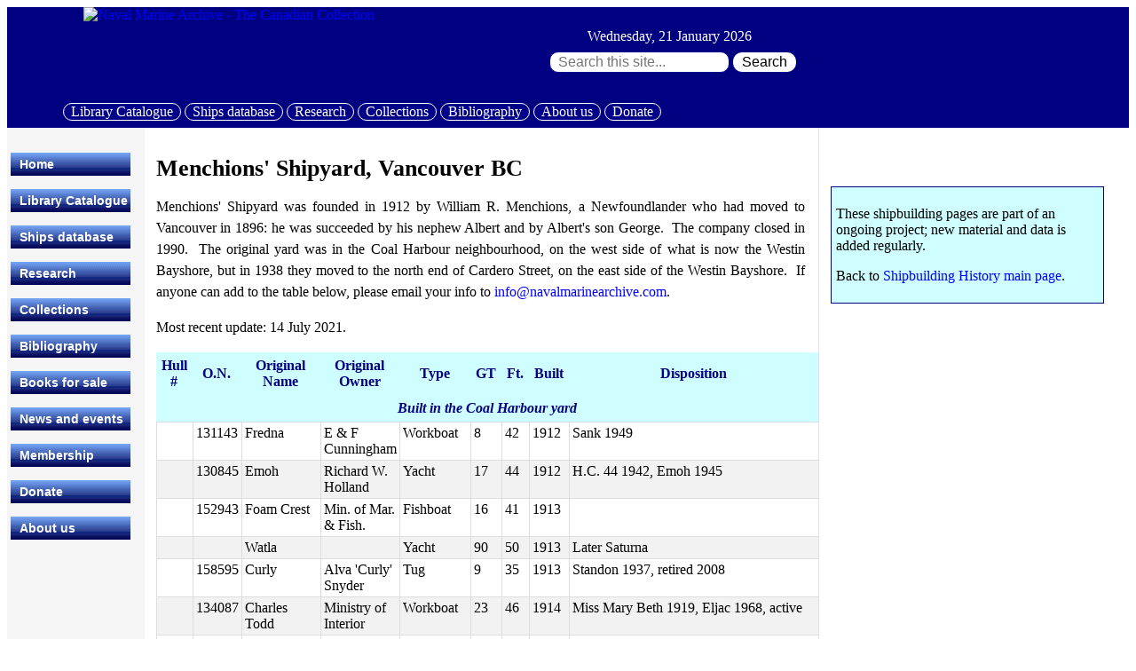

--- FILE ---
content_type: text/html; charset=UTF-8
request_url: https://navalmarinearchive.com/sbh/canadayards/menchions.html
body_size: 7415
content:
<!DOCTYPE html>
<html lang="en">
<head>
    <meta http-equiv="Content-Type" content="text/html; charset=utf-8">
    <meta name="viewport" content="width=device-width, initial-scale=1">
<!-- Google tag (gtag.js) -->
<script async src="https://www.googletagmanager.com/gtag/js?id=G-JKG51R2C6R"></script>
<script> window.dataLayer = window.dataLayer || []; function gtag(){dataLayer.push(arguments);} gtag('js', new Date()); gtag('config', 'G-JKG51R2C6R'); </script>
    <title>Menchions Shipyard</title>
<META NAME="Keywords" CONTENT="Menchions Shipyard, shipbuilding, history, data">
    <meta name="Description" content="Naval Marine Archive - The Canadian Collection is a non-profit Canadian  charity dedicated to maritime history, conservation, marine research, nautical education, documents, books, images, charts, magazines, video, sound.">
    <meta name="robots" content="index,follow">
    <link rel="icon" type="image/x-icon" href="/ims1/favicon.ico">
    <link rel="stylesheet" type="text/css" href="/css/nma_general.css">
    <link rel="stylesheet" type="text/css" href="/css/cssverticalmenu.css">
    <meta name="google-site-verification" content="W98CleAyeT3_Uj4q2RCJ-8o79vzs0eKB3350G8VWk-U">
<script>function doClock(){var t=new Date(),a=doClock.arguments,str="",i,a1,lang="1";var month=new Array('January','Jan','February','Feb','March','Mar','April','Apr','May','May','June','Jun','July','Jul','August','Aug','September','Sep','October','Oct','November','Nov','December','Dec');var tday=new Array('Sunday','Sun','Monday','Mon','Tuesday','Tue','Wednesday','Wed','Thursday','Thr','Friday','Fri','Saturday','Sat');for(i=0;i<a.length;i++){a1=a[i].charAt(1);switch(a[i].charAt(0)){case "M":if((Number(a1)==3)&&((t.getMonth()+1)<10))str+="0";str+=(Number(a1)>1)?t.getMonth()+1:month[t.getMonth()*2+Number(a1)];break;case "D":if((Number(a1)==1)&&(t.getDate()<10))str+="0";str+=t.getDate();break;case "Y":str+=(a1=='0')?t.getFullYear():t.getFullYear().toString().substring(2);break;case "W":str+=tday[t.getDay()*2+Number(a1)];break;default:str+=unescape(a[i])}}return str}</script>
<script>var menuids=new Array("verticalmenu"),submenuoffset=-2;function createcssmenu(){for(var e=0;e<menuids.length;e++)for(var n=document.getElementById(menuids[e]).getElementsByTagName("ul"),t=0;t<n.length;t++){var a=document.createElement("span");a.className="arrowdiv",a.innerHTML="&nbsp;&nbsp;",n[t].parentNode.getElementsByTagName("a")[0].appendChild(a),n[t].parentNode.onmouseover=function(){this.getElementsByTagName("ul")[0].style.left=this.parentNode.offsetWidth+submenuoffset+"px",this.getElementsByTagName("ul")[0].style.display="block"},n[t].parentNode.onmouseout=function(){this.getElementsByTagName("ul")[0].style.display="none"}}}window.addEventListener?window.addEventListener("load",createcssmenu,!1):window.attachEvent&&window.attachEvent("onload",createcssmenu);</script>
</head>
<body>
<!-- start header -->
<div class="flex-con-head" style=" background-color: #000080;"> <!-- open FIRST Flexbox -->
    <div class="flex-head-left">                                                 <!-- open 1st box FIRST flex -->
        <a id="top" href="/index.html"><img style="width:100%; max-width: 500px; height:auto;" src="/ims1/logo_500x100.jpg" alt="Naval Marine Archive - The Canadian Collection"></a>
    </div>
    <div class="flex-head-mid" style="text-align:center; max-width:500px;">     <!-- open 1st box SECOND flex -->
        <div class="clockhead">
            <script>
                document.write(doClock("W",", ","D1"," ","M"," ","Y0","&nbsp;&nbsp;  "));
            </script>
        </div>
        <div style="clear: both;padding-top: 0.5em;">
            <form accept-charset="utf-8" method="get" action="/search.html">
                <input class="solrinput" type="search" id="this_search" name="q" value="" placeholder=" Search this site..." aria-label="Search through site content:">
                <button class="solrbutton" type="submit"> Search </button>
            </form>
        </div>
    </div>
    <div class="flex-head-right" style=" align-self: flex-end;"> <!-- open ist box THIRD flex -->
        <div style="color: #000080;">
            <a class="button_header" href="https://opac.navalmarinearchive.com">Library Catalogue</a>
            <a class="button_header" href="https://ships.navalmarinearchive.com">Ships database</a>
            <a class="button_header" href="/research/index.html">Research</a>
            <a class="button_header" href="/collections/index.html">Collections</a>
            <a class="button_header" href="/bibliography/index.html">Bibliography</a>
            <a class="button_header" href="/admin/index.html">About us</a>
            <a class="button_header" href="/admin/donation.html">Donate</a>
        </div>
    </div>
</div> <!-- close FIRST flexbox, end header -->
<div class="flex-con-body"  style=" background-color: #FFF;"> <!--open SECOND Flexbox -->
<div class="flex-side-menu"> <!--open SECOND Flexbox, first flex -->
    <div class="stickyplain" style="background-color: #f5f5f5; padding: 2em 0 0 .3em; width: 155px; position: sticky; font-size: 14px;">
        <ul id="verticalmenu" class="glossymenu">
            <li class="side_menu"><a href="/index.html">Home</a></li>
            <li class="side_menu"><a href="https://opac.navalmarinearchive.com">Library Catalogue</a></li>
            <li class="side_menu"><a href="https://ships.navalmarinearchive.com">Ships database</a></li>
            <li class="side_menu"><a href="/research/index.html">Research</a></li>
            <li class="side_menu"><a href="/collections/index.html">Collections</a>
            <li class="side_menu"><a href="/bibliography/index.html">Bibliography</a>
            <li class="side_menu"><a href="/sales/index.html">Books for sale</a></li>
            <li class="side_menu"><a href="/news/index.html">News and events</a></li>
            <li class="side_menu"><a href="/membership/index.html">Membership</a></li>
            <li class="side_menu"><a href="/admin/donation.html">Donate</a></li>
            <li class="side_menu"><a href="/admin/index.html">About us</a></li>
            <!-- <li class="side_menu"><a href="javascript:window.history.go(-1)">Back</a></li> -->
        </ul>
    </div>
</div>
<div class="flex-main-content"> <!-- start content - open SECOND Flexbox, second flex -->

<h2>Menchions' Shipyard, Vancouver BC</h2>  

<p class="justspaced">Menchions' Shipyard was founded in 1912 by William R. Menchions, a Newfoundlander who had moved to Vancouver in 1896: he was succeeded by his nephew Albert and by Albert's son George.&nbsp; The company closed in 1990.&nbsp; The original yard was in the Coal Harbour neighbourhood, on the west side of what is now the Westin Bayshore, but in 1938 they moved to the north end of Cardero Street, on the east side of the Westin Bayshore.&nbsp; If anyone can add to the table below, please email your info to  <a href="mailto:info@navalmarinearchive.com">info@navalmarinearchive.com</a>.</p>

<p class="justspaced">Most recent update: 14 July 2021.</p>

<p class="justspaced"> </p>

<table class="stripe">
    <tr>
        <th class="stripe" style="position: sticky; top: 0;">Hull #</th>
        <th class="stripe" style="position: sticky; top: 0;">O.N.</th>
        <th class="stripe" style="position: sticky; top: 0;">Original Name</th>
        <th class="stripe" style="position: sticky; top: 0;">Original Owner</th>
        <th class="stripe" style="position: sticky; top: 0;">Type</th>
        <th class="stripe" style="position: sticky; top: 0;">GT</th>
        <th class="stripe" style="position: sticky; top: 0;">Ft.</th>
        <th class="stripe" style="position: sticky; top: 0;">Built</th>
        <th class="stripe" style="position: sticky; top: 0;">Disposition</th>
    </tr>
    <tr>
        <th class="stripe" colspan=9><em>Built in the Coal Harbour yard</em></th>
    </tr>
    <tr>
        <td class="stripe">&nbsp;</td>
        <td class="stripe">131143</td>
        <td class="stripe">Fredna</td>
        <td class="stripe">E &amp; F Cunningham</td>
        <td class="stripe">Workboat&nbsp;&nbsp;</td>
        <td class="stripe">8</td>
        <td class="stripe">42</td>
        <td class="stripe">1912</td>
        <td class="stripe">Sank 1949</td>
    </tr>
    <tr>
        <td class="stripe">&nbsp;</td>
        <td class="stripe">130845</td>
        <td class="stripe">Emoh</td>
        <td class="stripe">Richard W. Holland</td>
        <td class="stripe">Yacht</td>
        <td class="stripe">17</td>
        <td class="stripe">44</td>
        <td class="stripe">1912</td>
        <td class="stripe">H.C. 44 1942, Emoh 1945</td>
    </tr>
    <tr>
        <td class="stripe">&nbsp;</td>
        <td class="stripe">152943</td>
        <td class="stripe">Foam Crest</td>
        <td class="stripe">Min. of Mar. &amp; Fish.</td>
        <td class="stripe">Fishboat</td>
        <td class="stripe">16</td>
        <td class="stripe">41</td>
        <td class="stripe">1913</td>
        <td class="stripe">&nbsp;</td>
    </tr>
    <tr>
        <td class="stripe">&nbsp;</td>
        <td class="stripe">&nbsp;</td>
        <td class="stripe">Watla</td>
        <td class="stripe">&nbsp;</td>
        <td class="stripe">Yacht</td>
        <td class="stripe">90</td>
        <td class="stripe">50</td>
        <td class="stripe">1913</td>
        <td class="stripe">Later Saturna</td>
    </tr>
    <tr>
        <td class="stripe">&nbsp;</td>
        <td class="stripe">158595</td>
        <td class="stripe">Curly</td>
        <td class="stripe">Alva 'Curly' Snyder</td>
        <td class="stripe">Tug&nbsp;</td>
        <td class="stripe">9</td>
        <td class="stripe">35</td>
        <td class="stripe">1913</td>
        <td class="stripe">Standon 1937, retired 2008</td>
    </tr>
    <tr>
        <td class="stripe">&nbsp;</td>
        <td class="stripe">134087</td>
        <td class="stripe">Charles Todd</td>
        <td class="stripe">Ministry of Interior</td>
        <td class="stripe">Workboat&nbsp;&nbsp;</td>
        <td class="stripe">23</td>
        <td class="stripe">46</td>
        <td class="stripe">1914</td>
        <td class="stripe">Miss Mary Beth 1919, Eljac 1968, active</td>
    </tr>
    <tr>
        <td class="stripe">&nbsp;</td>
        <td class="stripe">134092</td>
        <td class="stripe">Wekeninnish</td>
        <td class="stripe">Ministry of Interior</td>
        <td class="stripe">Workboat&nbsp;</td>
        <td class="stripe">23</td>
        <td class="stripe">46</td>
        <td class="stripe">1914</td>
        <td class="stripe">Gi-Kumi II 1919, retired 2010</td>
    </tr>
    <tr>
        <td class="stripe">&nbsp;</td>
        <td class="stripe">152941</td>
        <td class="stripe">Bonilla Rock</td>
        <td class="stripe">Min. of Mar. &amp; Fish.</td>
        <td class="stripe">Workboat</td>
        <td class="stripe">36</td>
        <td class="stripe">49</td>
        <td class="stripe">1914</td>
        <td class="stripe">Yellow Cedar 1942, active</td>
    </tr>
    <tr>
        <td class="stripe">&nbsp;</td>
        <td class="stripe">&nbsp;</td>
        <td class="stripe">Turenga</td>
        <td class="stripe">B. T. Rogers</td>
        <td class="stripe">R-class Yacht</td>
        <td class="stripe">&nbsp;</td>
        <td class="stripe">&nbsp;</td>
        <td class="stripe">1914</td>
        <td class="stripe">&nbsp;</td>
    </tr>
    <tr>
        <td class="stripe">&nbsp;</td>
        <td class="stripe">&nbsp;</td>
        <td class="stripe">Foam</td>
        <td class="stripe">Ministry of Fisheries</td>
        <td class="stripe">Patrol Boat</td>
        <td class="stripe">&nbsp;</td>
        <td class="stripe">45</td>
        <td class="stripe">1915</td>
        <td class="stripe">&nbsp;</td>
    </tr>
    <tr>
        <td class="stripe">&nbsp;</td>
        <td class="stripe">&nbsp;</td>
        <td class="stripe">Gull</td>
        <td class="stripe">Ministry of Fisheries</td>
        <td class="stripe">Patrol Boat</td>
        <td class="stripe">&nbsp;</td>
        <td class="stripe">45</td>
        <td class="stripe">1915</td>
        <td class="stripe">&nbsp;</td>
    </tr>
    <tr>
        <td class="stripe">&nbsp;</td>
        <td class="stripe">134218</td>
        <td class="stripe">Margalice</td>
        <td class="stripe">&nbsp;</td>
        <td class="stripe">Fishboat</td>
        <td class="stripe">11</td>
        <td class="stripe">108</td>
        <td class="stripe">1915</td>
        <td class="stripe">Retired 2008</td>
    </tr>
    <tr>
        <td class="stripe">&nbsp;</td>
        <td class="stripe">&nbsp;</td>
        <td class="stripe">&nbsp;</td>
        <td class="stripe">Empire Cannery</td>
        <td class="stripe">Tender</td>
        <td class="stripe">&nbsp;</td>
        <td class="stripe">&nbsp;</td>
        <td class="stripe">1915</td>
        <td class="stripe">&nbsp;</td>
    </tr>
    <tr>
        <td class="stripe">&nbsp;</td>
        <td class="stripe">&nbsp;</td>
        <td class="stripe">China Hat</td>
        <td class="stripe">B. C. Packers</td>
        <td class="stripe">Fish Packer</td>
        <td class="stripe">33</td>
        <td class="stripe">60</td>
        <td class="stripe">1916</td>
        <td class="stripe">&nbsp;</td>
    </tr>
    <tr>
        <td class="stripe">&nbsp;</td>
        <td class="stripe">&nbsp;</td>
        <td class="stripe">Chukwala</td>
        <td class="stripe">&nbsp;</td>
        <td class="stripe">&nbsp;</td>
        <td class="stripe">&nbsp;</td>
        <td class="stripe">68</td>
        <td class="stripe">1917</td>
        <td class="stripe">Now Western Pilot</td>
    </tr>
    <tr>
        <td class="stripe">&nbsp;</td>
        <td class="stripe">138362</td>
        <td class="stripe">J R D</td>
        <td class="stripe">B. C. Packers</td>
        <td class="stripe">Fish Packer</td>
        <td class="stripe">45</td>
        <td class="stripe">58</td>
        <td class="stripe">1917</td>
        <td class="stripe">&nbsp;</td>
    </tr>
    <tr>
        <td class="stripe">&nbsp;</td>
        <td class="stripe">&nbsp;</td>
        <td class="stripe">Zeballos</td>
        <td class="stripe">&nbsp;</td>
        <td class="stripe">Seiner</td>
        <td class="stripe">30</td>
        <td class="stripe">55</td>
        <td class="stripe">1918</td>
        <td class="stripe">&nbsp;</td>
    </tr>
    <tr>
        <td class="stripe">&nbsp;</td>
        <td class="stripe">141194</td>
        <td class="stripe">Tonopah</td>
        <td class="stripe">Belmont Mines</td>
        <td class="stripe">Tug</td>
        <td class="stripe">12</td>
        <td class="stripe">46</td>
        <td class="stripe">1918</td>
        <td class="stripe">Standby 1937, Island Imp 1946, converted to jetty 1963</td>
    </tr>
    <tr>
        <td class="stripe">&nbsp;</td>
        <td class="stripe">141304</td>
        <td class="stripe">Elva M</td>
        <td class="stripe">&nbsp;</td>
        <td class="stripe">Fishboat</td>
        <td class="stripe">37</td>
        <td class="stripe">53</td>
        <td class="stripe">1919</td>
        <td class="stripe">&nbsp;</td>
    </tr>
    <tr>
        <td class="stripe">&nbsp;</td>
        <td class="stripe">141432</td>
        <td class="stripe">Cloe</td>
        <td class="stripe">&nbsp;</td>
        <td class="stripe">Tug</td>
        <td class="stripe">29</td>
        <td class="stripe">41</td>
        <td class="stripe">1919</td>
        <td class="stripe">&nbsp;</td>
    </tr>
    <tr>
        <td class="stripe">&nbsp;</td>
        <td class="stripe">150654</td>
        <td class="stripe">Norsal</td>
        <td class="stripe">Powell River Co.</td>
        <td class="stripe">Yacht</td>
        <td class="stripe">168</td>
        <td class="stripe">122</td>
        <td class="stripe">1921</td>
        <td class="stripe">To RCN 1939, Maui Lu 1973, sank 1992</td>
    </tr>
    <tr>
        <td class="stripe">&nbsp;</td>
        <td class="stripe">&nbsp;</td>
        <td class="stripe">Bonilla</td>
        <td class="stripe">&nbsp;</td>
        <td class="stripe">Yacht</td>
        <td class="stripe">&nbsp;</td>
        <td class="stripe">40</td>
        <td class="stripe">1921</td>
        <td class="stripe">&nbsp;</td>
    </tr>
    <tr>
        <td class="stripe">&nbsp;</td>
        <td class="stripe">&nbsp;</td>
        <td class="stripe">Turenga</td>
        <td class="stripe">&nbsp;</td>
        <td class="stripe">Yacht</td>
        <td class="stripe">&nbsp;</td>
        <td class="stripe">30</td>
        <td class="stripe">1921</td>
        <td class="stripe">&nbsp;</td>
    </tr>
    <tr>
        <td class="stripe">&nbsp;</td>
        <td class="stripe">150660</td>
        <td class="stripe">Greta M</td>
        <td class="stripe">Powell River Co</td>
        <td class="stripe">Yacht</td>
        <td class="stripe">52</td>
        <td class="stripe">61</td>
        <td class="stripe">1922</td>
        <td class="stripe">Thomas Crosby IV 1937, Argonaut II (USA 1131516) 1992, active</td>
    </tr>
    <tr>
        <td class="stripe">&nbsp;</td>
        <td class="stripe">&nbsp;</td>
        <td class="stripe">Teeshoe</td>
        <td class="stripe">&nbsp;</td>
        <td class="stripe">Tug</td>
        <td class="stripe">27</td>
        <td class="stripe">55</td>
        <td class="stripe">1924</td>
        <td class="stripe">&nbsp;</td>
    </tr>
    <tr>
        <td class="stripe">&nbsp;</td>
        <td class="stripe">&nbsp;</td>
        <td class="stripe">Prosperity A</td>
        <td class="stripe">&nbsp;</td>
        <td class="stripe">Fishboat</td>
        <td class="stripe">33</td>
        <td class="stripe">58</td>
        <td class="stripe">1924</td>
        <td class="stripe">&nbsp;</td>
    </tr>
    <tr>
        <td class="stripe">&nbsp;</td>
        <td class="stripe">152690</td>
        <td class="stripe">Sundown</td>
        <td class="stripe">Nelson Bros</td>
        <td class="stripe">Seiner</td>
        <td class="stripe">44</td>
        <td class="stripe">54</td>
        <td class="stripe">1924</td>
        <td class="stripe">Yacht (USA 293434) 1964, active</td>
    </tr>
    <tr>
        <td class="stripe">&nbsp;</td>
        <td class="stripe">&nbsp;</td>
        <td class="stripe">Cape Beale</td>
        <td class="stripe">&nbsp;</td>
        <td class="stripe">&nbsp;</td>
        <td class="stripe">&nbsp;</td>
        <td class="stripe">&nbsp;</td>
        <td class="stripe">1924</td>
        <td class="stripe">&nbsp;</td>
    </tr>
    <tr>
        <td class="stripe">&nbsp;</td>
        <td class="stripe">152711</td>
        <td class="stripe">East Point</td>
        <td class="stripe">&nbsp;</td>
        <td class="stripe">Seiner</td>
        <td class="stripe">41</td>
        <td class="stripe">52</td>
        <td class="stripe">1924</td>
        <td class="stripe">&nbsp;</td>
    </tr>
    <tr>
        <td class="stripe">&nbsp;</td>
        <td class="stripe">152666</td>
        <td class="stripe">Emma K.</td>
        <td class="stripe">&nbsp;</td>
        <td class="stripe">Seiner</td>
        <td class="stripe">41</td>
        <td class="stripe">54</td>
        <td class="stripe">1925</td>
        <td class="stripe">Miss Keely 1980, W 8 1983</td>
    </tr>
    <tr>
        <td class="stripe">&nbsp;</td>
        <td class="stripe">152806</td>
        <td class="stripe">Ray Roberts</td>
        <td class="stripe">John Henry</td>
        <td class="stripe">Workboat&nbsp;</td>
        <td class="stripe">43</td>
        <td class="stripe">54</td>
        <td class="stripe">1925</td>
        <td class="stripe">Wrecked 1947</td>
    </tr>
    <tr>
        <td class="stripe">&nbsp;</td>
        <td class="stripe">152902</td>
        <td class="stripe">Sweet Marie</td>
        <td class="stripe">&nbsp;</td>
        <td class="stripe">&nbsp;</td>
        <td class="stripe">&nbsp;</td>
        <td class="stripe">&nbsp;</td>
        <td class="stripe">&nbsp;</td>
        <td class="stripe">&nbsp;</td>
    </tr>
    <tr>
        <td class="stripe">&nbsp;</td>
        <td class="stripe">&nbsp;</td>
        <td class="stripe">Izumi II</td>
        <td class="stripe">&nbsp;</td>
        <td class="stripe">Fishboat</td>
        <td class="stripe">39</td>
        <td class="stripe">60</td>
        <td class="stripe">1925</td>
        <td class="stripe">&nbsp;</td>
    </tr>
    <tr>
        <td class="stripe">&nbsp;</td>
        <td class="stripe">&nbsp;</td>
        <td class="stripe">Carol M</td>
        <td class="stripe">&nbsp;</td>
        <td class="stripe">Fishboat</td>
        <td class="stripe">41</td>
        <td class="stripe">60</td>
        <td class="stripe">1925</td>
        <td class="stripe">&nbsp;</td>
    </tr>
    <tr>
        <td class="stripe">&nbsp;</td>
        <td class="stripe">&nbsp;</td>
        <td class="stripe">Betty G</td>
        <td class="stripe">&nbsp;</td>
        <td class="stripe">Fishboat</td>
        <td class="stripe">41</td>
        <td class="stripe">60</td>
        <td class="stripe">1925</td>
        <td class="stripe">&nbsp;</td>
    </tr>
    <tr>
        <td class="stripe">&nbsp;</td>
        <td class="stripe">153042</td>
        <td class="stripe">W. No. 7</td>
        <td class="stripe">Wallace Diesel Ships</td>
        <td class="stripe">Seiner</td>
        <td class="stripe">44</td>
        <td class="stripe">54</td>
        <td class="stripe">1926</td>
        <td class="stripe">Active</td>
    </tr>
    <tr>
        <td class="stripe">&nbsp;</td>
        <td class="stripe">153043</td>
        <td class="stripe">W. No. 8</td>
        <td class="stripe">Wallace Diesel Ships</td>
        <td class="stripe">Seiner</td>
        <td class="stripe">50</td>
        <td class="stripe">59</td>
        <td class="stripe">1926</td>
        <td class="stripe">Miss Keely 1980, Emil K. 1983, active</td>
    </tr>
    <tr>
        <td class="stripe">&nbsp;</td>
        <td class="stripe">153187</td>
        <td class="stripe">W. No. 9</td>
        <td class="stripe">Wallace Diesel Ships</td>
        <td class="stripe">Seiner</td>
        <td class="stripe">46</td>
        <td class="stripe">55</td>
        <td class="stripe">1926</td>
        <td class="stripe">Penelope Isl. 2004, active</td>
    </tr>
    <tr>
        <td class="stripe">&nbsp;</td>
        <td class="stripe">153188</td>
        <td class="stripe">W. No. 10</td>
        <td class="stripe">Wallace Diesel Ships</td>
        <td class="stripe">Seiner</td>
        <td class="stripe">44</td>
        <td class="stripe">55</td>
        <td class="stripe">1926</td>
        <td class="stripe">&nbsp;</td>
    </tr>
    <tr>
        <td class="stripe">&nbsp;</td>
        <td class="stripe">153273</td>
        <td class="stripe">W. No. 11</td>
        <td class="stripe">Wallace Diesel Ships</td>
        <td class="stripe">Seiner</td>
        <td class="stripe">47</td>
        <td class="stripe">55</td>
        <td class="stripe">1926</td>
        <td class="stripe">Active&nbsp;</td>
    </tr>
    <tr>
        <td class="stripe">&nbsp;</td>
        <td class="stripe">&nbsp;</td>
        <td class="stripe">Chamis</td>
        <td class="stripe">&nbsp;</td>
        <td class="stripe">Fishboat</td>
        <td class="stripe">43</td>
        <td class="stripe">59</td>
        <td class="stripe">1926</td>
        <td class="stripe">&nbsp;</td>
    </tr>
    <tr>
        <td class="stripe">&nbsp;</td>
        <td class="stripe">153398</td>
        <td class="stripe">Valencia</td>
        <td class="stripe">Robert Hobbs</td>
        <td class="stripe">Schooner</td>
        <td class="stripe">35</td>
        <td class="stripe">50</td>
        <td class="stripe">1927</td>
        <td class="stripe">Western Fisher 1957</td>
    </tr>
    <tr>
        <td class="stripe">&nbsp;</td>
        <td class="stripe">153401</td>
        <td class="stripe">Westview</td>
        <td class="stripe">Martin Dyke</td>
        <td class="stripe">Seiner</td>
        <td class="stripe">43</td>
        <td class="stripe">55</td>
        <td class="stripe">1927</td>
        <td class="stripe">Westview Three 1973, active</td>
    </tr>
    <tr>
        <td class="stripe">&nbsp;</td>
        <td class="stripe">153408</td>
        <td class="stripe">Gospak</td>
        <td class="stripe">Gosse Packing Co</td>
        <td class="stripe">Seiner</td>
        <td class="stripe">43</td>
        <td class="stripe">55</td>
        <td class="stripe">1927</td>
        <td class="stripe">Active</td>
    </tr>
    <tr>
        <td class="stripe">&nbsp;</td>
        <td class="stripe">154372</td>
        <td class="stripe">Kobe</td>
        <td class="stripe">H. Fujiwara</td>
        <td class="stripe">Seiner</td>
        <td class="stripe">38</td>
        <td class="stripe">50</td>
        <td class="stripe">1927</td>
        <td class="stripe">Burnt and lost 1933</td>
    </tr>
    <tr>
        <td class="stripe">&nbsp;</td>
        <td class="stripe">154373</td>
        <td class="stripe">Ibuki</td>
        <td class="stripe">&nbsp;</td>
        <td class="stripe">Seiner</td>
        <td class="stripe">38</td>
        <td class="stripe">50</td>
        <td class="stripe">1927</td>
        <td class="stripe">Sunrise Maid 1945, Alice A I 2003</td>
    </tr>
    <tr>
        <td class="stripe">&nbsp;</td>
        <td class="stripe">154548</td>
        <td class="stripe">Nora Jane</td>
        <td class="stripe">George S. Harrison</td>
        <td class="stripe">Tug</td>
        <td class="stripe">75</td>
        <td class="stripe">66</td>
        <td class="stripe">1927</td>
        <td class="stripe">Burnt and lost 1950</td>
    </tr>
    <tr>
        <td class="stripe">&nbsp;</td>
        <td class="stripe">154662</td>
        <td class="stripe">Velma C</td>
        <td class="stripe">Whitfield Cook</td>
        <td class="stripe">Fishboat</td>
        <td class="stripe">32</td>
        <td class="stripe">48</td>
        <td class="stripe">1928</td>
        <td class="stripe">Active&nbsp;</td>
    </tr>
    <tr>
        <td class="stripe">&nbsp;</td>
        <td class="stripe">154672</td>
        <td class="stripe">Carlyle S.</td>
        <td class="stripe">Carlyle Shannon</td>
        <td class="stripe">Seiner</td>
        <td class="stripe">20</td>
        <td class="stripe">44</td>
        <td class="stripe">1928</td>
        <td class="stripe">&nbsp;</td>
    </tr>
    <tr>
        <td class="stripe">&nbsp;</td>
        <td class="stripe">154925</td>
        <td class="stripe">Brockton</td>
        <td class="stripe">&nbsp;</td>
        <td class="stripe">Workboat</td>
        <td class="stripe">17</td>
        <td class="stripe">45</td>
        <td class="stripe">1928</td>
        <td class="stripe">&nbsp;</td>
    </tr>
    <tr>
        <td class="stripe">&nbsp;</td>
        <td class="stripe">154926</td>
        <td class="stripe">Chamiss Bay</td>
        <td class="stripe">Rayotara Kita</td>
        <td class="stripe">Seiner</td>
        <td class="stripe">62</td>
        <td class="stripe">66</td>
        <td class="stripe">1928</td>
        <td class="stripe">To RCN 1942, returned 1944</td>
    </tr>
    <tr>
        <td class="stripe">&nbsp;</td>
        <td class="stripe">&nbsp;</td>
        <td class="stripe">Pursepa</td>
        <td class="stripe">Ministry of Fisheries</td>
        <td class="stripe">Patrol Boat</td>
        <td class="stripe">21</td>
        <td class="stripe">47</td>
        <td class="stripe">1928</td>
        <td class="stripe">&nbsp;</td>
    </tr>
    <tr>
        <td class="stripe">&nbsp;</td>
        <td class="stripe">155275</td>
        <td class="stripe">Lila N.</td>
        <td class="stripe">Kelly Logging</td>
        <td class="stripe">Tug</td>
        <td class="stripe">5</td>
        <td class="stripe">28</td>
        <td class="stripe">1929</td>
        <td class="stripe">Active&nbsp;</td>
    </tr>
    <tr>
        <td class="stripe">&nbsp;</td>
        <td class="stripe">156608</td>
        <td class="stripe">Naskeena</td>
        <td class="stripe">Min. of Mar. &amp; Fish.</td>
        <td class="stripe">Workboat</td>
        <td class="stripe">32</td>
        <td class="stripe">48</td>
        <td class="stripe">1929</td>
        <td class="stripe">Burnt and lost 1952</td>
    </tr>
    <tr>
        <td class="stripe">&nbsp;</td>
        <td class="stripe">&nbsp;</td>
        <td class="stripe">Ryvo</td>
        <td class="stripe">&nbsp;</td>
        <td class="stripe">Fishboat</td>
        <td class="stripe">58</td>
        <td class="stripe">60</td>
        <td class="stripe">1929</td>
        <td class="stripe">&nbsp;</td>
    </tr>
    <tr>
        <td class="stripe">&nbsp;</td>
        <td class="stripe">156618</td>
        <td class="stripe">Loyal No.2</td>
        <td class="stripe">Kanzo Maekawa</td>
        <td class="stripe">Fishpacker&nbsp;</td>
        <td class="stripe">71</td>
        <td class="stripe">64</td>
        <td class="stripe">1930</td>
        <td class="stripe">To RCN 1942, Foam 1943, Loyal No. 2 1958</td>
    </tr>
    <tr>
        <td class="stripe">&nbsp;</td>
        <td class="stripe">156625</td>
        <td class="stripe">C. S. F. &amp; P. No. 1</td>
        <td class="stripe">Chatham Sound F &amp; P</td>
        <td class="stripe">Scow</td>
        <td class="stripe">12</td>
        <td class="stripe">40</td>
        <td class="stripe">1928</td>
        <td class="stripe">&nbsp;</td>
    </tr>
    <tr>
        <td class="stripe">&nbsp;</td>
        <td class="stripe">156636</td>
        <td class="stripe">Violet Prince</td>
        <td class="stripe">&nbsp;</td>
        <td class="stripe">Fishboat</td>
        <td class="stripe">49</td>
        <td class="stripe">54</td>
        <td class="stripe">1930</td>
        <td class="stripe">&nbsp;</td>
    </tr>
    <tr>
        <td class="stripe">&nbsp;</td>
        <td class="stripe">156883</td>
        <td class="stripe">P.G.D. No. 1</td>
        <td class="stripe">Atty. Gen. for BC</td>
        <td class="stripe">Launch&nbsp;</td>
        <td class="stripe">12</td>
        <td class="stripe">32</td>
        <td class="stripe">1930</td>
        <td class="stripe">Mareca II 1963, Townley Isle 1967, active</td>
    </tr>
    <tr>
        <td class="stripe">&nbsp;</td>
        <td class="stripe">156900</td>
        <td class="stripe">Carlyle III</td>
        <td class="stripe">John C. Shannon</td>
        <td class="stripe">Seiner</td>
        <td class="stripe">18</td>
        <td class="stripe">44</td>
        <td class="stripe">1930</td>
        <td class="stripe">Toklat 2000, Alafare 2000, Carlyle III 2015, active</td>
    </tr>
    <tr>
        <td class="stripe">&nbsp;</td>
        <td class="stripe">157217</td>
        <td class="stripe">P.G.D. No. 2</td>
        <td class="stripe">Atty. Gen. for BC</td>
        <td class="stripe">Launch&nbsp;</td>
        <td class="stripe">16</td>
        <td class="stripe">38</td>
        <td class="stripe">1931</td>
        <td class="stripe">Dowager 1965, scrapped 2015</td>
    </tr>
    <tr>
        <td class="stripe">&nbsp;</td>
        <td class="stripe">157108</td>
        <td class="stripe">P.M.L. 10</td>
        <td class="stripe">Atty. Gen. for BC</td>
        <td class="stripe">Patrol Boat</td>
        <td class="stripe">9</td>
        <td class="stripe">28</td>
        <td class="stripe">1932</td>
        <td class="stripe">M.L. 10 1950</td>
    </tr>
    <tr>
        <td class="stripe">&nbsp;</td>
        <td class="stripe">157236</td>
        <td class="stripe">Tapawinga</td>
        <td class="stripe">South Sea Traders</td>
        <td class="stripe">Workboat&nbsp;</td>
        <td class="stripe">37</td>
        <td class="stripe">55</td>
        <td class="stripe">1932</td>
        <td class="stripe">Burnt and lost 1935</td>
    </tr>
    <tr>
        <td class="stripe">&nbsp;</td>
        <td class="stripe">158313</td>
        <td class="stripe">Melvin Swartout</td>
        <td class="stripe">George Kidd</td>
        <td class="stripe">Yacht&nbsp;</td>
        <td class="stripe">53</td>
        <td class="stripe">65</td>
        <td class="stripe">1934</td>
        <td class="stripe">To RCN as Meander 1939, Meander 1945, Melvin Swartout 1950</td>
    </tr>
    <tr>
        <td class="stripe">&nbsp;</td>
        <td class="stripe">326593</td>
        <td class="stripe">Yacker</td>
        <td class="stripe">&nbsp;</td>
        <td class="stripe">Yacht</td>
        <td class="stripe">8</td>
        <td class="stripe">31</td>
        <td class="stripe">1935</td>
        <td class="stripe">Simpson 1977</td>
    </tr>
    <tr>
        <td class="stripe">&nbsp;</td>
        <td class="stripe">&nbsp;</td>
        <td class="stripe">Knockabout II</td>
        <td class="stripe">Min. of Public Works</td>
        <td class="stripe">Workboat&nbsp;</td>
        <td class="stripe">13</td>
        <td class="stripe">35</td>
        <td class="stripe">1936</td>
        <td class="stripe">&nbsp;</td>
    </tr>
    <tr>
        <td class="stripe">&nbsp;</td>
        <td class="stripe">158899</td>
        <td class="stripe">Dovre B</td>
        <td class="stripe">Anton Martinsen</td>
        <td class="stripe">Seiner</td>
        <td class="stripe">48</td>
        <td class="stripe">57</td>
        <td class="stripe">1936</td>
        <td class="stripe">Active&nbsp;</td>
    </tr>
    <tr>
        <td class="stripe"></td>
        <td class="stripe">158935</td>
        <td class="stripe">Ethber</td>
        <td class="stripe">Albert J W Page</td>
        <td class="stripe">Yacht&nbsp;</td>
        <td class="stripe">24</td>
        <td class="stripe">39</td>
        <td class="stripe">1936</td>
        <td class="stripe">Brendan 1937, active</td>
    </tr>
    <tr>
        <td class="stripe">&nbsp;</td>
        <td class="stripe">192072</td>
        <td class="stripe">Lalapalooza</td>
        <td class="stripe">&nbsp;</td>
        <td class="stripe">Fishboat</td>
        <td class="stripe">6</td>
        <td class="stripe">30</td>
        <td class="stripe">1936</td>
        <td class="stripe">Fulford Queen 1956, Lynn IV 1971, active</td>
    </tr>
    <tr>
        <td class="stripe">&nbsp;</td>
        <td class="stripe">170422</td>
        <td class="stripe">Joan W II</td>
        <td class="stripe">James &amp; Joan Fiddler</td>
        <td class="stripe">Fishing&nbsp;</td>
        <td class="stripe">63</td>
        <td class="stripe">62</td>
        <td class="stripe">1937</td>
        <td class="stripe">To RCN 1940, Joan W. II 1944</td>
    </tr>
    <tr>
        <td class="stripe">&nbsp;</td>
        <td class="stripe">&nbsp;</td>
        <td class="stripe">BC Clipper</td>
        <td class="stripe">&nbsp;</td>
        <td class="stripe">Fishboat</td>
        <td class="stripe">59</td>
        <td class="stripe">58</td>
        <td class="stripe">1937</td>
        <td class="stripe">&nbsp;</td>
    </tr>
    <tr>
        <td class="stripe">&nbsp;</td>
        <td class="stripe">170783</td>
        <td class="stripe">Joan F</td>
        <td class="stripe">James Fiddler</td>
        <td class="stripe">Fishboat</td>
        <td class="stripe">14</td>
        <td class="stripe">36</td>
        <td class="stripe">1938</td>
        <td class="stripe">&nbsp;</td>
    </tr>
    <tr>
        <td class="stripe">&nbsp;</td>
        <td class="stripe">&nbsp;</td>
        <td class="stripe">Shannon M</td>
        <td class="stripe">&nbsp;</td>
        <td class="stripe">Fishboat</td>
        <td class="stripe">44</td>
        <td class="stripe">58</td>
        <td class="stripe">1938</td>
        <td class="stripe">&nbsp;</td>
    </tr>
    <tr>
        <th class="stripe" colspan=9><em>Built in the Cardero Street yard</em></th>
    </tr>
    <tr>
        <td class="stripe">&nbsp;</td>
        <td class="stripe">171785</td>
        <td class="stripe">Kitimat</td>
        <td class="stripe">Min. of Mar. &amp; Fish.</td>
        <td class="stripe">Fishboat</td>
        <td class="stripe">79</td>
        <td class="stripe">80</td>
        <td class="stripe">1939</td>
        <td class="stripe">&nbsp;</td>
    </tr>
    <tr>
        <td class="stripe">&nbsp;</td>
        <td class="stripe">171806</td>
        <td class="stripe">Allaverdy</td>
        <td class="stripe">Roland Roberts</td>
        <td class="stripe">Seiner</td>
        <td class="stripe">67</td>
        <td class="stripe">61</td>
        <td class="stripe">1939</td>
        <td class="stripe">To RCN 1939, Allaverdy 1945</td>
    </tr>
    <tr>
        <td class="stripe">&nbsp;</td>
        <td class="stripe">&nbsp;</td>
        <td class="stripe">Reel Fisher</td>
        <td class="stripe">&nbsp;</td>
        <td class="stripe">Fishboat</td>
        <td class="stripe">60</td>
        <td class="stripe">62</td>
        <td class="stripe">1940</td>
        <td class="stripe">&nbsp;</td>
    </tr>
    <tr>
        <td class="stripe">&nbsp;</td>
        <td class="stripe">&nbsp;</td>
        <td class="stripe">Dollina</td>
        <td class="stripe">&nbsp;</td>
        <td class="stripe">Fishboat</td>
        <td class="stripe">23</td>
        <td class="stripe">44</td>
        <td class="stripe">1940</td>
        <td class="stripe">&nbsp;</td>
    </tr>
    <tr>
        <td class="stripe">&nbsp;</td>
        <td class="stripe">172318</td>
        <td class="stripe">Cancolim II</td>
        <td class="stripe">Canadian Can Co</td>
        <td class="stripe">Cannery Tender</td>
        <td class="stripe">82</td>
        <td class="stripe">76</td>
        <td class="stripe">1940</td>
        <td class="stripe">To RCN 1940, Flores 1942, Loligo 1957, Gillian Lindsay 1958, La Salle 1964, barge Sea Fox II 1969, Pacific Oyster 1980, sank 2016</td>
    </tr>
    <tr>
        <td class="stripe">&nbsp;</td>
        <td class="stripe">172493</td>
        <td class="stripe">Sooke Driver No. 1</td>
        <td class="stripe">&nbsp;</td>
        <td class="stripe">&nbsp;</td>
        <td class="stripe">&nbsp;</td>
        <td class="stripe">&nbsp;</td>
        <td class="stripe">&nbsp;</td>
        <td class="stripe">&nbsp;</td>
    </tr>
    <tr>
        <td class="stripe">&nbsp;</td>
        <td class="stripe">172514</td>
        <td class="stripe">Molly Rose I</td>
        <td class="stripe">&nbsp;</td>
        <td class="stripe">&nbsp;</td>
        <td class="stripe">&nbsp;</td>
        <td class="stripe">&nbsp;</td>
        <td class="stripe">&nbsp;</td>
        <td class="stripe">&nbsp;</td>
    </tr>
    <tr>
        <td class="stripe">&nbsp;</td>
        <td class="stripe">173473</td>
        <td class="stripe">Invercan No. 3</td>
        <td class="stripe">&nbsp;</td>
        <td class="stripe">Seiner</td>
        <td class="stripe">30</td>
        <td class="stripe">50</td>
        <td class="stripe">1941</td>
        <td class="stripe">Tony C 1971, Levi Michelle 2003, active</td>
    </tr>
    <tr>
        <td class="stripe">&nbsp;</td>
        <td class="stripe">&nbsp;</td>
        <td class="stripe">Northern Breeze</td>
        <td class="stripe">&nbsp;</td>
        <td class="stripe">Fishboat</td>
        <td class="stripe">44</td>
        <td class="stripe">50</td>
        <td class="stripe">1941</td>
        <td class="stripe">&nbsp;</td>
    </tr>
    <tr>
        <td class="stripe">&nbsp;</td>
        <td class="stripe">&nbsp;</td>
        <td class="stripe">Western Challenger</td>
        <td class="stripe">&nbsp;</td>
        <td class="stripe">Fishboat</td>
        <td class="stripe">77</td>
        <td class="stripe">69</td>
        <td class="stripe">1941</td>
        <td class="stripe">&nbsp;</td>
    </tr>
    <tr>
        <td class="stripe">&nbsp;</td>
        <td class="stripe">173725</td>
        <td class="stripe">White Swan</td>
        <td class="stripe">&nbsp;</td>
        <td class="stripe">&nbsp;</td>
        <td class="stripe">&nbsp;</td>
        <td class="stripe">&nbsp;</td>
        <td class="stripe">&nbsp;</td>
        <td class="stripe">&nbsp;</td>
    </tr>
    <tr>
        <td class="stripe">&nbsp;</td>
        <td class="stripe">173782</td>
        <td class="stripe">C. F. Todd</td>
        <td class="stripe">J H Todd &amp; Sons</td>
        <td class="stripe">Fishboat</td>
        <td class="stripe">68</td>
        <td class="stripe">63</td>
        <td class="stripe">1942</td>
        <td class="stripe">&nbsp;</td>
    </tr>
    <tr>
        <td class="stripe">&nbsp;</td>
        <td class="stripe">174070</td>
        <td class="stripe">Western Girl</td>
        <td class="stripe">Charles H Clark</td>
        <td class="stripe">Fishboat</td>
        <td class="stripe">100</td>
        <td class="stripe">74</td>
        <td class="stripe">1942</td>
        <td class="stripe">To RCASC 1942, Western Girl 1949</td>
    </tr>
    <tr>
        <td class="stripe">&nbsp;</td>
        <td class="stripe">174110</td>
        <td class="stripe">Tatchu</td>
        <td class="stripe">BC Packers</td>
        <td class="stripe">Seiner</td>
        <td class="stripe">104</td>
        <td class="stripe">74</td>
        <td class="stripe">1943</td>
        <td class="stripe">Vicisle 1957</td>
    </tr>
    <tr>
        <td class="stripe">&nbsp;</td>
        <td class="stripe">174116</td>
        <td class="stripe">A. &amp; D. No. 16</td>
        <td class="stripe">&nbsp;</td>
        <td class="stripe">&nbsp;</td>
        <td class="stripe">&nbsp;</td>
        <td class="stripe">&nbsp;</td>
        <td class="stripe">&nbsp;</td>
        <td class="stripe">&nbsp;</td>
    </tr>
    <tr>
        <td class="stripe">&nbsp;</td>
        <td class="stripe">174043</td>
        <td class="stripe">Wm. C. Todd</td>
        <td class="stripe">J H Todd &amp; Sons</td>
        <td class="stripe">Yacht&nbsp;</td>
        <td class="stripe">111</td>
        <td class="stripe">74</td>
        <td class="stripe">1944</td>
        <td class="stripe">&nbsp;</td>
    </tr>
    <tr>
        <td class="stripe">&nbsp;</td>
        <td class="stripe">175149</td>
        <td class="stripe">Western Warrior</td>
        <td class="stripe">Nelson Bros Fisheries</td>
        <td class="stripe">Seiner</td>
        <td class="stripe">110</td>
        <td class="stripe">74</td>
        <td class="stripe">1944</td>
        <td class="stripe">Active</td>
    </tr>
    <tr>
        <td class="stripe">&nbsp;</td>
        <td class="stripe">&nbsp;</td>
        <td class="stripe">Dollina II</td>
        <td class="stripe">&nbsp;</td>
        <td class="stripe">Fishboat</td>
        <td class="stripe">97</td>
        <td class="stripe">63</td>
        <td class="stripe">1944</td>
        <td class="stripe">&nbsp;</td>
    </tr>
    <tr>
        <td class="stripe">&nbsp;</td>
        <td class="stripe">178216</td>
        <td class="stripe">Marinet</td>
        <td class="stripe">Nelson Bros Fisheries</td>
        <td class="stripe">Seiner</td>
        <td class="stripe">51</td>
        <td class="stripe">55</td>
        <td class="stripe">1947</td>
        <td class="stripe">Active&nbsp;</td>
    </tr>
    <tr>
        <td class="stripe">&nbsp;</td>
        <td class="stripe">312838</td>
        <td class="stripe">P.M.L. 17</td>
        <td class="stripe">Atty. Gen. for BC</td>
        <td class="stripe">Patrol Boat</td>
        <td class="stripe">15</td>
        <td class="stripe">32</td>
        <td class="stripe">1948</td>
        <td class="stripe">M.L. 17 1950, Otter 1961, Poplar III 1979</td>
    </tr>
    <tr>
        <td class="stripe">&nbsp;</td>
        <td class="stripe">192044</td>
        <td class="stripe">Western Breeze</td>
        <td class="stripe">&nbsp;</td>
        <td class="stripe">Fishboat</td>
        <td class="stripe">60</td>
        <td class="stripe">60</td>
        <td class="stripe">1949</td>
        <td class="stripe">Active&nbsp;</td>
    </tr>
    <tr>
        <td class="stripe">&nbsp;</td>
        <td class="stripe">192072</td>
        <td class="stripe">Lalopalooza</td>
        <td class="stripe">&nbsp;</td>
        <td class="stripe"> Fishboat</td>
        <td class="stripe">6</td>
        <td class="stripe">30</td>
        <td class="stripe">1936</td>
        <td class="stripe">Fulford Queen 1957, Lynn IV 1971, active</td>
    </tr>
    <tr>
        <td class="stripe">&nbsp;</td>
        <td class="stripe">&nbsp;</td>
        <td class="stripe">Western Wind</td>
        <td class="stripe">&nbsp;</td>
        <td class="stripe">Fishboat</td>
        <td class="stripe">&nbsp;</td>
        <td class="stripe">&nbsp;</td>
        <td class="stripe">1949</td>
        <td class="stripe">&nbsp;</td>
    </tr>
    <tr>
        <td class="stripe">&nbsp;</td>
        <td class="stripe">192510</td>
        <td class="stripe">Titanium</td>
        <td class="stripe">Bill Babcock</td>
        <td class="stripe">Fishing&nbsp;</td>
        <td class="stripe">15</td>
        <td class="stripe">38</td>
        <td class="stripe">1950</td>
        <td class="stripe">Active&nbsp;</td>
    </tr>
    <tr>
        <td class="stripe">&nbsp;</td>
        <td class="stripe">193488</td>
        <td class="stripe">Nanceda</td>
        <td class="stripe">Nanceda Fishing</td>
        <td class="stripe">Fishing</td>
        <td class="stripe">108</td>
        <td class="stripe">73</td>
        <td class="stripe">1950</td>
        <td class="stripe">Lost 1987</td>
    </tr>
    <tr>
        <td class="stripe">&nbsp;</td>
        <td class="stripe">194658</td>
        <td class="stripe">Gail Diane</td>
        <td class="stripe">&nbsp;</td>
        <td class="stripe">Fishing&nbsp;</td>
        <td class="stripe">121</td>
        <td class="stripe">&nbsp;</td>
        <td class="stripe">1951</td>
        <td class="stripe">Later Tatchu</td>
    </tr>
    <tr>
        <td class="stripe">&nbsp;</td>
        <td class="stripe">&nbsp;</td>
        <td class="stripe">Madcap</td>
        <td class="stripe">&nbsp;</td>
        <td class="stripe">Log Salvage</td>
        <td class="stripe">&nbsp;</td>
        <td class="stripe">&nbsp;</td>
        <td class="stripe">&nbsp;</td>
        <td class="stripe">&nbsp;</td>
    </tr>
    <tr>
        <td class="stripe">&nbsp;</td>
        <td class="stripe">188589</td>
        <td class="stripe">Seascape</td>
        <td class="stripe">Robert Rolston</td>
        <td class="stripe">Yacht</td>
        <td class="stripe">21</td>
        <td class="stripe">40</td>
        <td class="stripe">1956</td>
        <td class="stripe">Active</td>
    </tr>
    <tr>
        <td class="stripe">&nbsp;</td>
        <td class="stripe">&nbsp;</td>
        <td class="stripe">Gregory</td>
        <td class="stripe">&nbsp;</td>
        <td class="stripe">Log Salvage</td>
        <td class="stripe">11</td>
        <td class="stripe">32</td>
        <td class="stripe">1959</td>
        <td class="stripe">&nbsp;</td>
    </tr>
    <tr>
        <td class="stripe">&nbsp;</td>
        <td class="stripe">&nbsp;</td>
        <td class="stripe">Silver Slipper</td>
        <td class="stripe">&nbsp;</td>
        <td class="stripe">Fishboat</td>
        <td class="stripe">&nbsp;</td>
        <td class="stripe">40</td>
        <td class="stripe">1962</td>
        <td class="stripe">&nbsp;</td>
    </tr>
    <tr>
        <td class="stripe">&nbsp;</td>
        <td class="stripe">319441</td>
        <td class="stripe">Karen O</td>
        <td class="stripe">Klaus Ostrom</td>
        <td class="stripe">Troller</td>
        <td class="stripe">27</td>
        <td class="stripe">46</td>
        <td class="stripe">1962</td>
        <td class="stripe">Active&nbsp;</td>
    </tr>
</tbody>
</table>

<p> </p>

<!-- *** DO NOT REMOVE OR EDIT *** -->
</div><div class="flex-right-col">
<!-- open 2nd Flexbox, third flex  -->

<div>&nbsp;</div>
<div class="sticky">
    <p>These shipbuilding pages are part of an ongoing project; new material and data is added regularly.</p>
    <p>Back to <a href="/sbh/index.html">Shipbuilding History main page</a>.</p>
</div>

<!-- new footer-->
        <p class="specialvisual">&nbsp;</p>  <!-- needed for visual> -->
</div> <!-- end div class="flex-right-col" - right col of contents-->
</div> <!-- end SECOND Flexbox -->
<div class="flex-con-foot"> <!-- open THIRD Flexbox -->
    <div class="flex-foot-left"> <!-- 1st child -->
        <p class="copy2" style="text-align: center;"><br><br>N<span class="smcaps">aval</span> M<span class="smcaps">arine</span> A<span class="smcaps">rchive</span> &ndash; <i>The Canadian Collection</i><br>205 Main Street, Picton, Ontario, K0K2T0, Canada<br>Telephone: 1 613 476 1177<br>E-mail: <a href="&#109;&#97;&#105;&#108;&#116;&#111;&#58;&#105;&#110;&#102;&#111;&#64;&#110;&#97;&#118;&#97;&#108;&#109;&#97;&#114;&#105;&#110;&#101;&#97;&#114;&#99;&#104;&#105;&#118;&#101;&#46;&#99;&#111;&#109;"> for comments, queries and suggestions.</a></p>
    </div>
    <div class="flex-foot-mid"> <!-- 2nd child -->
        <div style="margin-top: 1em; margin-right: 2em;">
        <ul style="text-transform: uppercase; list-style-type: none; color: #2F4F4F; padding:0; margin: 0; flex-wrap: nowrap;">
            <li><a style="font-weight: 500; font-size: 120%; color: #2F4F4F; padding-bottom: .5em;" href="/admin/index.html">About us</a></li>
            <li><a style="font-size: 90%; color: #2F4F4F;" href="/sales/index.html">Books for sale</a></li>
            <li><a style="font-size: 90%; color: #2F4F4F;" href="/membership/index.html">Membership</a></li>
            <li><a style="font-size: 90%; color: #2F4F4F;" href="/admin/donation.html">Donate</a></li>
        </ul>
        </div>
        <div style="margin-top: 1em;">
        <ul style="text-transform: uppercase; list-style-type: none;padding:0; margin: 0; white-space: nowrap;">
            <li><a style="font-weight: 500; font-size: 120%; color: #2F4F4F; padding-bottom: .5em;" href="/admin/contact.html">Contact us</a></li>
            <li><a style="font-size: 90%; color: #2F4F4F;" href="/admin/general_map.html">Where we are</a></li>
            <li><a style="font-size: 90%; color: #2F4F4F;" href="/news/index.html">News and events</a></li>
            <li><a style="font-size: 90%; color: #2F4F4F;" href="/admin/general_policy.html">General policy</a></li>
        </ul>
        </div>
    </div>
    <div class="flex-foot-dummy"><div style="width: 180px;"></div></div>
    <div class="flex-foot-right"> <!-- 3rd child -->
        <p class="copy2" style="text-align: center;"><br><br>
        Copyright &copy; 2026<br>N<span class="smcaps">aval</span> M<span class="smcaps">arine</span> A<span class="smcaps">rchive</span><br>
        <i>The Canadian Collection</i>&#8482;<br><br>
<!-- "Revised: with date" will go here -->
Revised: 1 March 2023
</p>
</div> <!-- close 3rd child -->
</div> <!-- end THIRD Flexbox -->
<script>
<!--
   if (top.location != location) top.location.href = location.href;
//-->
</script>
</body>
</html>


--- FILE ---
content_type: text/css
request_url: https://navalmarinearchive.com/css/nma_general.css
body_size: 9197
content:
table/* note this has been developed for the NMA and the CSMA */
/* by Stormy Weather Software Ltd */
/* Major revision 25 March 2023 for flex usage */

body {
    font-size: 16px;
    font-family: Verdana, Arial, sans-serif;
    background-color: #f6f6f6;
    margin: 0px;
    padding: 0px 1%;
    overflow-x: hidden;
    overflow-y: auto;
}
/* overflow: hidden, overide with : (greater than)style type="text/css">body {overflow-x: scroll;}</style(less than) */

/* ++++ FLEX and RESONSIVE layout ++++ */

/* flex-container used in /inc NEW-STYLE  */

    .flex-con-head, .flex-con-body, .flex-con-foot { display: flex; flex-wrap: wrap; }
    .flex-con-head { background-color: #000080; }

    .flex-con-head > div { background-color: #000080; margin: 0px; text-align: center; }
    .flex-con-foot > div { min-height: 140px; display: flex; justify-content: center; background-color: #f5f5f5; }

    .flex-head-left { padding: 0px; margin: 0px; flex: 50%; height:100px; max-width:500px; }
    .flex-head-mid { padding: 0px; margin: 0px; flex: 50%; height:100px; max-width:500px; text-align:center; vertical-align: bottom; }
    .flex-head-right { margin: 0px; flex: 50%; max-width:800px; text-align:center; align-self: start; }

    .flex-side-menu { background-color: #f5f5f5; padding: 0; flex: 0; min-width: 155px; min-height:100%; position: sticky; font-size: 14px; }
    .flex-main-content { background-color: #ffffff; padding: 1em 0 0 1%; flex: 50%; font-size: 1em;  }   /* width: auto; */
    .flex-right-col { background-color: #ffffff; padding: 3em 2% 0 1%; width: auto; max-width: 350px; font-size: 1em; border-left: thin solid #DFE1E5; }  /* flex: 50%; */

    .flex-foot-left { flex-basis: 330px; }
    .flex-foot-mid { flex: 1; min-width: 300px;}
    .flex-foot-dummy { flex-basis: auto; }
    .flex-foot-right { flex-basis: 330px; }

    .flex-gen-col { background-color: #ffffff; padding: 0%; width: auto; max-width:350px; font-size: 1em; }  /* for inserts 3rd body col  */

@media only screen and (max-width: 640px) {
    body { font-size: 14px; font-family: Verdana, Arial, sans-serif; background-color: #f6f6f6; margin: 0px; padding: 0px; overflow-x: hidden; overflow-y: auto; }
    div.flex-side-menu { width: 0px; display: none; }
    div.flex-head-mid { height: auto;}
    div.flex-right-col { margin: auto; border-style: none; max-width: 350px; padding: 0 0 0 1%!important; }  /*was 450 max */
    div.flex-con-foot { margin: 0; padding: 0; justify-content: center; align-items: center; }
    div.flex-foot-dummy { width: 0px; display: none; }
    .flex-con-foot > div { margin: auto; align-items: center; max-height: 8em; }
    .flex-main-content { font-size: 14px; width: 100%}
    img {max-width: 100%; height:auto; padding: 0px; }
    img.r-col-special { height:auto; padding-left: 36px; }
    img.toprightcol { margin-top: 0em!important; margin-right: 0em!important; }
    a.button_header { font-size: 14px!important; }
    .solrbutton { font-size: 14px!important; }
    div.figureright, figure.figureright { max-width: 100%!important; margin: 0 1% 0 0!important; padding-left: 1vw;}
    div.figure3 { max-width: 100%!important; margin: 0 1% 0 0!important; }
    div.figureleft, figure.figureleft { max-width: 100%!important; margin: 0 1% 0 0!important; }
    div.figurecenter, figure.figurecenter { max-width: 100%!important; margin: 0 1% 0 0!important; }
    div.center-for-art { min-width: 98vw!important; max-width: 98vw!important;}
    div.col3generic { margin: 0!important; }
    li.just4 { padding-right: 0.3em!important; }
    p.justspaced { max-width: 100%; word-wrap: break-word; }
    div.justspaced { max-width: 100%; word-wrap: break-word; margin-bottom: 6px; text-indent: 3em; padding-right: 2%!important; }
    p.specialvisual { display: none; }
    p.copy2 { padding: 0; margin: 0; }
    h2 { margin-top: -2%!important; }
    div.search4, p.search4 { margin: 0 0 .5em 4em!important; }
    /* .bq { margin-left: 10%!important; margin-right: 5%!important; padding: 2%!important; } */
    .bq { margin-left: 4vw!important; margin-right: 4vw!important; }
}

@media only screen and (max-width: 831px) {   /* was 800, but misses Ipad */
    .flex-con-head { flex-direction: column; }
    /* .flex-side-menu { width: 0px; display: none; }  see below 1150 */
    .flex-main-content { width: 100%!important; flex-grow: 1; flex-shrink: 1; flex-basis: 100%;}    /* new 21 jan 2024 for iPad -  font-size: 14px; */
    div.flex-right-col { margin: auto; border-style: none; max-width: 350px; padding: 0 0 0 1%!important; }    /* was 450 max */
    div.flex-foot-dummy { width: 0px; display: none; }
    input.specialwidth { margin: 0 0 .5em 0; width: 12.5em; }
    .middle { width: 100%!important;}  /* otherwise half size */
    .blockquote { margin-left: 7%!important; margin-right: 7%!important; }
    div.clockhead { color: #fff; padding-top: 0!important;}
    .flex-foot-right { flex-basis: 831px; }
    img.stage4img1 { width: 10vw!important; height: auto; margin-top: 2vw;}
    img.stage4img2 { width: 65vw!important; height: 8vw!important; }
    img.stage4img3 { width: 20vw!important; height: auto; margin-top: 2vw;}
    img.gfish { width: 18vw!important; height: auto!important; }
}

@media only screen and (max-width: 1150px) {   /* try and get Ipad resolution 7 Feb 2025 */
    .flex-side-menu { width: 0px; display: none; }
}

@media only screen and (max-width: 1500px) {
  .flex-head-right{ background-color: #000080; padding: 0.5em 0 0 0!important; }
}

/* used for FLEXING TABLES */
/* SMALL DEVICES */
.ttable-wrapper { display: flex; flex-direction: column; width: fit-content; }
.ttable-child { background-color: #CEFEFF; height: auto; width: fit-content; height: inherit; display: table-cell; }
table.ttable th, table.ttable td { border: 1px solid black; border-collapse: collapse; padding: 5px;  margin:0 auto;}
table.ttable td { height: 12em; }

/* MEDIUM DEVICES */
@media only screen and (min-width: 768px) {
.ttable-wrapper { flex-direction: row; }
.ttable-parent-container { flex: 1; }
}
/* LARGE DEVICES */
@media only screen and (min-width: 992px) {
.ttable-parent-container { display: flex; }
.ttable-child-container { flex: 1; display: table; }
.ttable-child-container+.ttable-child-container { margin:0; display:table; }
}

div.flexcenter { display:flex; justify-content:center; }

a.button_header { border: 1px solid white; border-radius: 10px; background-color: #008; color: white!important; padding: 0em .5em; text-align: center; display: inline-block; font-size: 16px; cursor: pointer; margin-bottom: .5em;}
a.button_header:hover { border: 1px solid #6FE3E3!important; background-color: white!important; color: black!important; }

img.r-col-special { height:auto; }

/* Used for search page, boxes horizontal, then vertical for small screens */

* { box-sizing: border-box; }

.searchpcolumn {
  float: left;
  width: 50%;  /* note 33.33% for three boxes, 25% for four... */
  padding: 5px;
}

/* Clearfix (clear floats) */
.searchprow::after {
  content: "";
  clear: both;
  display: table;
}

/* Responsive layout - makes the two/three/four columns stack on top of each other instead of next to each other */
@media screen and (max-width: 500px) {
  .searchpcolumn {
    width: 100%;
  }
}

select.dropd {
    margin: 0px;
    padding: 0px 0px 0px 5px;
    height: 2em;
}

input.specialwidth { margin: 0 0 .5em 0; }

/* used for GOOGLE MAPS */
.iframe-rwd  { margin-top: 1em; position: relative; padding-bottom: 56.25%; height: 0; overflow: hidden; }
.iframe-rwd iframe { position: absolute; top: 0; left: 0; width: 100%; height: 100%; padding-right: 1%; border: 0; }

/* end FLEX section */

/* Top navigation bar - below head in collections, research, etc*/
.topnav a {
    float: left;
    display: block;
    overflow: hidden;
    background-color: #000080;
    color: #f1f1f1!important;
    text-align: center;
    padding: .2em 1em;
    text-decoration: none;
    font-weight: bold;
    border-right: 2px solid white;
    border-bottom: 2px solid white;
    border-radius: 10px;
}
.topnav a:hover {
    background-color: #f1f1f1;
    color: #000080!important;
}
.topnav2 a {
    float: left;
    display: block;
    overflow: hidden;
    background-color: #74F7FF;
    color: #000000!important;
    text-align: center;
    padding: 6px 16px;
    text-decoration: none;
    font-weight: bold;
    border-right: 2px solid white;
    margin-bottom: 1em;
}
.topnav2 a:hover {
    background-color: #f1f1f1;
    color: #000080!important;
}

/*  Killer on cellphones:   float: none; width: 100%; */
@media screen and (max-width: 400px) {
    .topnav a a:hover {
    font-size: 14px;
  }
}

/* Links */

a img { border: none white; }

a:link, a:active  {
    text-decoration: none;
    font-weight: normal;
    font-size: 1em;
    color: #0000ff;
}

a:link, a:visited  {
    text-decoration: none;
    font-weight: normal;
    font-size: 1em;
    color: #0000ff;
    outline: none;
}

a:hover {
    font-weight: normal;
    font-size: 1em;
    color: #00EFF2;
    text-decoration: underline;
    /* text-decoration-color: black; */
}

a.white, a.white:hover, a.white:active, a.white:visited {
    font-weight: normal;
    font-size: 1em;
    color: white;
    text-decoration: none;
    background: transparent;
}

a.discreet, a.discreet:hover, a.discreet:active, a.discreet:visited {
    font-weight: normal;
    font-size: 1em;
    color: Gray;
    text-decoration: none;
    background: transparent;
}

a.lessdiscreet, a.lessdiscreet:hover, a.lessdiscreet:active, a.lessdiscreet:visited {
    font-weight: normal;
    font-size: 1em;
    color: Gray;
    text-decoration: underline;
    background: transparent;
}

a.menu, a.menu:active, a.menu:visited {
    font-weight: normal;
    font-size: 1em;
    margin-bottom: 10px;
}

a.menu:hover {
    font-weight: normal;
    font-size: 1em;
    color: #00EFF2;
    text-decoration: underline;
    /* text-decoration-color: black; */
    background: transparent;
}

a.h1click, a.h1click:active, a.h1click:visited {
    font-size: 200%;
    color: #000000;
    margin-top: 10px;
    margin-bottom: 15px;
    font-weight: bold;
    background: transparent;
}

a.h1click:hover {
    font-size: 200%;
    color: #00FFFF;
    margin-top: 10px;
    margin-bottom: 15px;
    font-weight: bold;
    text-decoration: none;
    background: transparent;
}

a.h2click, a.h2click:active, a.h2click:visited {
    font-size: 150%;
    color: #000000;
    margin-top: 10px;
    margin-bottom: 15px;
    font-weight: bold;
    background: transparent;
}

a.h2click:hover {
    font-size: 150%;
    color: #00FFFF;
    margin-top: 10px;
    margin-bottom: 15px;
    font-weight: bold;
    text-decoration: none;
    background: transparent;
}

a.menubold, a.menubold:active, a.menubold:visited {
    font-weight: bold;
    font-size: 1em;
    margin-bottom: 10px;
}

a.thumbleft:hover span {
    /* CSS for enlarged image on hover */
    visibility: visible;
    top: 20px;
    left: -200px;
    /* position where enlarged image should offset horizontally */
}

a.thumbnail, a.thumbleft {
    position: relative;
    z-index: 0;
}
a.thumbnail:hover, a.thumbleft:hover {
    background-color: transparent;  /* was  white */
    z-index: 50;                    /* was 0 */
}
a.thumbnail span, a.thumbleft span {
    /*CSS for enlarged image*/
    position: absolute;
    background-color: white;        /* border padding colour, wws #C8FCFB; */
    padding: 5px;
    visibility: hidden;
    color: black;                   /* was red */
    text-decoration: none;
}
a.thumbnail span img, a.thumbleft span img {    /*CSS for enlarged image*/
    border-width: 0;
    padding: 2px;
}
a.thumbnail:hover span {            /*CSS for enlarged image on hover*/
    visibility: visible;
    top: 20px;                      /* position where enlarged image should offset horizontally, was -100px */
    left: 100px;                    /* position where enlarged image should offset horizontally, was -200px */
    background-color: white;        /* border padding colour */
}

/* Solr : Search based Google, Bing, Ducks */

.solrinput {
    background-color: white;
    box-sizing: border-box;
    padding: 5px;
    border-radius: 10px;
}
.solrbutton {
    border: 2px solid #fffffd;
    border-radius: 10px;
    background-color: white;
    color: black;
    padding: 0em .5em;
    text-align: center;
    display: inline-block;
    font-size: 16px;
    cursor: pointer;
    margin-bottom: .5em;
}
.solrbutton2 {
    border: 1px solid #000080;
    border-radius: 10px;
    background-color: white;
    color: black;
    padding: 0em .5em;
    text-align: center;
    display: inline-block;
    font-size: 16px;
    cursor: pointer;
    margin-bottom: .5em;
}
.solrbutton:hover { border: 2px solid #6FE3E3!important; background-color: white!important; color: black!important; }

div.clockhead {color: #fff; padding-top: 1.5em;}

div.search1, p.search1, a.search1 {
    padding-top: 1px;
    font-size: 14px;
    line-height: 1.3;
    color: #202124;
    font-style: normal;
}
div.search2, p.search2, a.search2 {
    padding-top: 5px;
    font-size: 1.25em;
    font-weight: 400;
    line-height: 1.3;
    margin-bottom: 3px;
    color: #1a0dab;
    /* Bing: color: #006621; */
}
div.search3, p.search3, a.search3 {
    font-size: .9em;
    line-height: 1.58;
    text-align: left;
    color: #70757a;
    margin-bottom: 1.5em;
}
div.search4, p.search4 {
    margin-left: 10em;
    font-size: .9em;
    color: #4285f4;
    font-weight: normal;
}

/* Divs text  */

.blockquote { margin-left: 6em; margin-right: 12em; }
.bq { margin-left: 4em; margin-right: 8em; text-align: justify; }
.bq2 { margin-left: 5%; margin-right: 2%; text-align: justify; line-height: 1.3;}

.vertical-center {
  margin: 0;
  position: absolute;
  top: 50%;
  -ms-transform: translateY(-50%);
  transform: translateY(-50%);
}

div.col3generic {
    margin-top: 3em;
    }

div#centerdiv {
    /* uses tag div id="centerdiv" */
    width: 200px;
    border: 1px solid red;
    margin-left: auto;
    margin-right: auto;
}

div.floatRightClear {
    float: right;
    clear: right;
    margin-right: 8px;
    margin-bottom: 4px;
}

div.right50px {
    float: right;
    clear: right;
    margin-left: 50px;
    margin-bottom: 4px;
}

div.floatLeftClear {
    float: left;
    clear: left;
    margin-left: 2px;
    margin-bottom: 3px;
}

div.center-for-art {
    /* max-width: fit-content; */
    min-width: 600px;
    margin-left: 5%;
    margin-right: 5%;
}
div.art-zz {
    clear: both;
    margin: 0 2% .5em 0;
}
div.art-zz-r {
    text-align:right;
    clear: both;
    margin: 0 2% .5em 0;
}

div.hr, p.hr {
    width: 6em;
    height: 2px;
    border-width: 0;
    background-color: #BFE8FC;
    color: #BFE8FC;
    margin-top: 25px;
    margin-bottom: 25px;
    margin-left:0
}

.navy_subhead {
    color: navy;
    font-weight: bold;
    margin-top: 10px;
}
.navy_title {
    color: navy;
    font-weight: bold;
    margin-top: 10px;
    font-size: 1.3em;
}

p.center { text-align: center; }

p.review {
  /* background-color: #ddeeff; */
  color: #000080;
  margin-bottom: 10px;
  text-align: justify;
  line-height: 1.5em;
  padding-right: 75px;
    background-image:
    linear-gradient(to bottom,
      #ddeeff 0%,
      #ddeeff 100%),
    linear-gradient(to bottom,
      #fff 0%,
      #fff 100%);
  background-clip: content-box, padding-box;
}

/*  "new" justspaced, for smartphone anamalies */
p.justspacednew {
    padding-right: 2%;
    text-align: justify;
    line-height: 1.5em;
    max-width: 100%;
}

p.justspaced {        /* tested as "newgen", 23 March 2023 */
    padding-right: 2%;
    text-align: justify;
    line-height: 1.5em;
    min-width: 20em;
    }

p.justspacedlong {
    margin-bottom: 10px;
    margin-right: 10px;
    text-align: justify;
    line-height: 1.5em;
}

p.quoted-text {
    margin-bottom: 10px;
    text-align: justify;
    line-height: 1.5em;
    padding-right: 75px;
    padding-left: 150px;
}

p.quote {
    padding: .5em;
    text-align: justify;
    line-height: 1.4em;
    margin-left: 4em;
    margin-right: 5em;
    background-color: #f3f3f3;
}

div.justspaced {
    margin-bottom: 6px;
    text-align: justify;
    text-indent: 3em;
    line-height: 1.2em;
    padding-right: 5em;
}

div.justzero {
    text-align: justify;
    line-height: 1.5em;
    padding: .5em;
}

p.spaced, div.spaced {
    margin-bottom: 10px;
    line-height: 1.5em;
    padding-right: 75px;
}

/* unused */
div.scroll {
    height: 200px;
    width: 500px;
    overflow: auto;
    border: 1px solid #666;
    background-color: #ccc;
    padding: 8px;
}

dt.list {
    padding-bottom: 2px;
    font-size: 100%;
    font-style: normal;
}

/* HEADERS
    h1 { display: block; font-size: 2em; ...
    h2 { display: block; font-size: 1.5em; ...
    h3 { display: block; font-size: 1.17em; ...
    h4 { display: block; font-size: 1em; ...
    h5 { display: block; font-size: .83em; ...
    h6 { display: block; font-size: .67em;
 */

h1,h2,h3,h4,h5,h6 { background-color: transparent; color: #000000; }

h1 { margin: 0.3em 0em; }
h1.head { font-weight: bold; text-align: left; }
h1.notbold { font-size: 2em; margin-top: 0px; font-weight: normal; }

h2 { font-size: 1.6em;  margin: .6em 0em; }

h2.main { font-weight: bold; font-size: 250%; text-align: left; color: #00088b; }
h2.main2 { font-weight: bold; font-size: 190%; text-align: left; color: #00088b; }

h3.menu { margin-top: 2px; margin-bottom: 2px; }
h3.mini { margin-bottom: 2px; }

/* Various */

hr.blue {
    border: 0;
    color: #0000ff;
    background-color: #0000fd;
    height: 2px;
    width: 55%;
    text-align: center;
}

hr.standard {
    border: 0;
    color: #BFE8FC;
    background-color: #BFE8FB;
    height: 2px;
    width: 6em;
    margin: 1.5em 0 1.5em 0;
}

hr.head {
    border: 0;
    color: #ffffff;
    background-color: #fffffd;
    height: 1px;
    width: 95%;
    text-align: center;
}

hr.stub {
    width: 6em;
    height: 2px;
    border-width: 0;
    color: #BFE8FC;
    background-color: #BFE8FC;
    text-align: left;
    margin-left: 0;
    border: 0;
    page-break-after: always;
}

hr.stubleft {
    width: 75px;
    color: #BFE8FC;
    background-color: #BFE8FB;
    text-align: left;
    margin-left: 0px;
    height: 2px;
    border: none;
    margin-bottom: 10px;
    page-break-after: always;
}

iframe { margin: 0px; }

/* Images */

div.figure {
  float: right;
  font-style: italic;
  font-size: smaller;
  text-indent: 0;
  text-align: right !important;
  border: none;
  margin-right: 3em;
}

/* screen 640 figureleft, div.figureright {max-width: 100%!important; margin: 0 1% 0 0!important; } */
div.figureleft, figure.figureleft {
  display: table;
  float: left;
  font-style: italic;
  font-size: smaller;
  text-indent: 0px;
  border: none;
  margin: 0 3% 0 0;
}

figcaption {
  display: table-caption;
  caption-side: bottom;
  margin: .5em 0 1em 0;
}

div.figureright, figure.figureright {
  display: table;
  float: right;
  font-style: italic;
  font-size: smaller;
  text-indent: 0px;
  border: none;
  /* text-align: right !important;  */
  margin: 0 2% 0 4%;
}

div.figurecenter, figure.figurecenter {
  display: table;
  font-style: italic;
  font-size: smaller;
  text-indent: 0px;
  border: none;
  margin: auto;
}

div.figure3 {          /* right col, adapts to screen 640 */
  font-style: italic;
  font-size: smaller;
  text-indent: 0px;
  border: none;
  margin: 4em 2% 0 4%;
}

div.figuregen {
  float: left;
  font-style: italic;
  font-size: smaller;
  text-indent: 0px;
  border: none;
  margin: 0 20px 0 0;
}

div.br { clear: both; }

img { border: 0; }

img.toprightcol { margin-top: 2em; margin-right: 1em; }

img.logo { width: 500px; height: 100px; }

img.aligntext { vertical-align: text-bottom; }

img.alleft { float: left; margin-right: 20px; }

img.alright { float: right; margin-left: 20px;}

img.alrighttop { float: right; margin-left: 20px; margin-top: 20px;}

img.alrightmarg {
    float: right;
    margin-left: 50px;
    margin-right: 10px;
}

img.alrightmargwide {
    float: right;
    margin-left: 50px;
    margin-right: 20px;
    margin-bottom: 15px;
    margin-top: 15px;
}

img.alleftmargwide {
    float: left;
    margin-left: 20px;
    margin-right: 50px;
    margin-bottom: 15px;
    margin-top: 15px;
}

img.alrightmargtight {
    float: right;
    margin-left: 30px;
    margin-bottom: 15px;
    margin-right: 0px;
}

img.floatRightClear {
    float: right;
    clear: right;
    margin-left: 4em;
    margin-top: 1em;
    margin-bottom: 1em;
}

img.topmargin { margin-top: 20px; }

img.hideit {
     z-index: -1;
}

img.infront {
     z-index: 1;
}

/* Forms */

fieldset { border: 1px solid Aqua; display: inline-block; width: 50em;}  /* added width 29 Dec 2024 */

.fieldset-auto-width {
         display: inline-block;
    }

input {
    background: none repeat scroll 0 0 #E7F6F7;
    border: 1px solid #00008B;
    color: #00008B;
    height: 1.5em;
}

input.paypal { background: transparent; border: none; height: 47px; }

label {
    width: 10em;
    float: left;
    text-align: right;
    margin-right: 0.5em;
    display: block;
}

legend {
    color: #00008B;
    background: #CEFEFF;
    border: 1px solid #00008B;
    padding: 2px 110px;
    font-size: 1.3em;
    font-weight: bolder;
    white-space: nowrap;
}

li.just {
    margin-bottom: 5px;
    margin-right: 8%;
    text-align: justify;
    line-height: 1.3em;
}

li.just3 {
    margin-top: .5em;
    text-align: justify;
    line-height: 1.3em;
    padding-right: 2em;
}

li.just4 {
    margin-top: .4em;
    text-align: justify;
    line-height: 1.3em;
    padding-right: 7em;
}

li.justspaced {
    margin-bottom: 10px;
    text-align: justify;
    line-height: 1.5em;
    padding-right: 75px;
}

li.side_menu { margin-bottom: 15px; }

/* spans */

span.first {
    font-family: "Times New Roman", Times, serif;
    font-size: 250%;
    color: #979700;
    font-weight: bold;
    padding-left: 25px;
    line-height: 25px;
}

span.nobreak {
  white-space: nowrap;
}

span.h3 { font-weight: bold; }

span.h3text { font-weight: bold; font-size: larger; }

span.aqua { color: #00d6d9; font-weight: bold; }

span.deepaqua { color: #0080C0; }

span.maroon { color: #800000; }

span.green { color: #00C000; }

span.red { color: #ff0000; }

span.smcaps { font-variant: small-caps; }

span.sup {
  vertical-align: super;
  font-size: smaller;
}

span.spleft {
    font-size: 9px;
    color: Gray;
    font-weight: normal;
    text-decoration: none;
    background: transparent;
}

span.spright {
    text-align: right;
    font-size: 9px;
    color: Gray;
    font-weight: normal;
    text-decoration: none;
    background: transparent;
}

span.underline { text-decoration: underline; }

sup, sub {
    height: 0;
    line-height: 1;
    vertical-align: baseline;
    _vertical-align: bottom;
    position: relative;
}

sup { bottom: 1ex; }
sub { top: .5ex; }

/* Tables */

/* First, general layout, right col not always used */

table.maincontent {
    width: 100%;
    background-color: #ffffff;
}

td.menucolumn {
    background-color: #f5f5f5;
    padding-left: 5px;
    padding-right: 5px;
    vertical-align: top;
    width: 145px;
    font-size: 14px;
}

td.bodycolumn {
    background-color: #ffffff;
    padding-top: 20px;
    padding-left: 1%;    /* was 20px, March 2023 */
    vertical-align: top;
}

/* Note this pad20l20r retained with no top padding; padding-right removed 2022-08-06 */
td.pad20l20r {
    background-color: #ffffff;
    /* padding-right:20px; */
    padding-left:1.2%;      /* was 20px, March 2023 */
    vertical-align: top;
}

td.rightcol {
    background-color: #ffffff;
    padding-top: 20px;
    padding-left: 20px;
    margin-left: 0px;
    vertical-align: top;
    max-width:  350px;
    border-left: thin solid #DFE1E5;
}
/*  in the above: float: right; white-space: nowrap; removed 2 Apr 2020 max-width mod 2022-08-06 */
/* following only used for animation on surplus page */
td.bodycolumnright {
    background-color: #ffffff;
    padding-top: 20px;
    padding-left: 20px;
    margin-left: 0px;
    vertical-align: top;
    max-width: 400px;
    border-left: thin solid #DFE1E5;
    float: right;
}

table,th,td,input,textarea { font-size: 100%; border-collapse: collapse; }

table.header { width: 100%; background-color: #000080; border-collapse: collapse; }
table.footer { width: 100%; background-color: #F5F5F5; border-collapse: collapse; }

td.headleft { width:500px; height:100px; background-color: #000080; }
td.headright {
    /* width:60%; */
    height:100px;
    background-color: #000080;
}

td.footleft { background-color: #f5f5f5; padding-left: 5px; padding-right: 5px; vertical-align: top; width: 15%; }
td.footcenter { background-color: #f5f5f5; padding-left: 5px; padding-right: 5px; vertical-align: top; width: 70%; }
td.footright { background-color: #f5f5f5; padding-left: 5px; padding-right: 5px; vertical-align: top; width: 15%; text-align:right; }

table.fullcenter {
    width: 100%;
    border: 0;
    table-layout: fixed;
}

td.leftcolumn {
    vertical-align: top;
    width: 205px;
}

td.rightcolumn {
    vertical-align: top;
    width: 205px;
    text-align: right;
}

td.centercolumn {
    vertical-align: top;
    /* width: 100%; */
    text-align: center;
}

/* image tables : use a div class figure, figureleft */

table.alright { float: right; margin-left: 45px; }
table.alleft { float: left; margin-right: 45px; }
table.alleft_new { float: left; margin-right: 1%; }

table.alright2 { float: right; margin-left: 45px; white-space: nowrap; }

table.floatRightClear {
    float: right;
    clear: right;
    margin-left: 4em;
    margin-top: 3em;
    margin-bottom: 3em;
    margin-right: 0px;
}

table.ImageRight {
    float: right;
    clear: right;
    margin: 3em 0em 3em 0em;
}

td.ImageRight {
    padding: 5px 0px 5px 4em;
    text-align: right;
    float: right;
    margin-right: 0px;
}

table.maincontent, tr.maincontent, td.maincontent { vertical-align: top; }

table.photo, tr.photo, td.photo {
    vertical-align: top;
    border-bottom: 2px solid;
    border-color: transparent;
}

/* use id="simple" e.g. research/ships/aletha.html */
#simple {
  border-collapse: collapse; }
#simple td {
  padding: .2rem 2rem; }

table.simple {border-collapse: collapse;}
td.simple {padding: 0rem 2rem;}

/* use id="outline" e.g. research/docs/southern_belle.html */
#outline {
    vertical-align: top;
    border: 1px solid;
    border-color: gray;
    padding: 0rem 1rem; }
#outline td {
    vertical-align: top;
    border: 1px solid;
    border-color: gray;
    padding: 0.3rem 1rem; }
#outline tr:nth-child(odd) {
    background-color: #f2f2f2; }

/* use <table id="photo"> e.g. research/stormy/album.html*/
#photo {
  border-collapse: collapse;
  width: 100%;
  overflow-x: scroll;
  /* display: block; */
  max-width: -moz-fit-content;
  max-width: fit-content;
  margin: 0 auto;
  white-space: nowrap; }
#photo td {
  vertical-align: top;
  border-collapse: collapse;
  padding: 2em; }

/* use <table id="biblio">, single table, normally from csv */
#biblio {
  border-collapse: collapse;
  width: 100%;
}
#biblio td {
  border: 1px solid #ddd;
  padding: 6px;
}
#biblio th {
  border: 1px solid #ddd;
  padding: 6px;
  background-color: #CEFEFF;
  font-weight: bold;
}
#biblio tr:nth-child(even){background-color: #f2f2f2;}
#biblio tr:hover {background-color: #ddd;}
#biblio th {
  padding-top: 8px;
  padding-bottom: 8px;
  text-align: left;
  background-color: #D6EFFF;
  color: #000080;
}

/*  Generic stripe table  */

table.stripe, tr.stripe, td.stripe {
  border-collapse: collapse;
  table-layout: auto;
  /* width: 100%; */
}

table.stripe th {
  background-color: #cefeff;
  padding: 6px;
  color: #000080;  /* font-size: 120%; text-align: center; not required in th */
}

table.stripenormal th {
  background-color: #cefeff;
  padding: 6px;
  color: #000080;
  font-weight: normal;
}

table.stripe tr:nth-child(even){background-color: #f2f2f2;}
table.stripe tr:hover {background-color: #ddd;}

table.stripe td {
  border: 1px solid #ddd;
  vertical-align: top;
  padding: 3px;  /* was 6px */
}

table.stripe2, tr.stripe2, td.stripe2 {
  border-collapse: collapse;
  table-layout: auto;
  /* width: 100%; */
}

table.stripe2 th {   /* stripe2 is smaller font */
  font-size: .9em;
  background-color: #cefeff;
  padding: 6px;
  color: #000080;
}

table.stripe2 tr:nth-child(even){background-color: #f2f2f2;}
table.stripe2 tr:hover {background-color: #ddd;}

table.stripe2 td {
  font-size: .9em;
  border: 1px solid #ddd;
  padding: 6px;
}

table.biblio, tr.biblio, td.biblio {
    vertical-align: top;
    border-bottom: 2px solid;
    border-color: transparent;
}

table.paypalleft {
    float: left;
    margin-right: 25px;
    margin-left: 25px;
    margin-top: 15px;
}

table.paypalright {
    float: right;
    margin: 1em 5em;
}

table.popuptable, tr.popuptable, td.popuptable, th.popuptable {
    width: 100%;
    border: 1px solid black;
    background-color: white;
    padding: 1px 3px 1px 3px;
    white-space: nowrap;
}

table.subcontent {
    margin: 0px;
    vertical-align: top;
    white-space: nowrap;
    width: 100%;
}

td.w5pc { width:05% }
td.w40pc { width:40% }
td.w40pcbl { width:40%; background-color: #000080}
td.w60pc { width:60% }
td.w90pc { width:90% }

td.w60pcar { width:60%; text-align:right; background-color: #000080 }

td.bleft, th.bleft {
    border-left: 1px solid black;
    border-collapse: collapse;
    padding-left: 1em;
}

th.stripenormal {
  background-color: #D6EFFF;
  padding: 6px;
  color: #000080;
  font-weight: normal;
  text-align: left;
}

table.neat, th.neat, td.neat {
  border: 1px solid black;
  border-collapse: collapse;
}
td.neat {
    padding-top: 2px;
    padding-bottom: 5px;
    vertical-align: top;
    border: none;
}
th.neat {
    padding-top: 2px;
    padding-bottom: 5px;
    vertical-align: top;
    text-align: left;
    background-color: #e8e8e8;
}

td.bodycolumnbooks {
    /* padding-top: 5px; */
    padding-bottom: 10px;
    padding-left: 20px;
    padding-right: 20px;
    vertical-align: top;
    width: 110px;
}

td.books {
    /*  padding-top: 2px;  */
    padding-top: 0px;
    padding-bottom: 5px;
    vertical-align: top;
}

th.books {
    padding-top: 2px;
    padding-bottom: 5px;
    vertical-align: top;
    text-align: left;
    background-color: #e8e8e8;
}

td.left {
    text-align: left;
    padding-left: 20px;
    padding-right: 20px;
    vertical-align: top;
    padding-top: 12px;
}

td.mainleft {
    text-align: left;
    padding-left: 20px;
    padding-right: 20px;
    vertical-align: top;
    padding-top: 12px;
}

td.left_biblio {
    text-align: left;
    padding-left: 20px;
    vertical-align: top;
    padding-top: 3px;
}

td.leftsub {
    text-align: left;
    padding-left: 0px;
    vertical-align: top;
    padding-top: 10px;
}

td.right {
    text-align: right;
    padding-right: 20px;
    vertical-align: top;
    padding-top: 12px;
}

td.footerright {
    width:145px;
    text-align:right;
}

td.rightbot {
    text-align: right;
    padding-right: 20px;
    vertical-align: bottom;
    padding-top: 12px;
}

td.rightsub {
    text-align: right;
    padding-right: 0px;
    vertical-align: top;
    padding-top: 10px;
}

td.topcontent { vertical-align: top; width: 50%; padding-top: 0px; }

td.old_yellow {
    text-align: center;
    margin: 0px;
    padding: 4px;
    background-color: blue;
    font-weight: bold;
    color: yellow;
}

textarea {
    height: 40px;
    width: 195px;
    background: #E7F6F7;
    color: #00008B;
    border: 1px solid;
}

/* Lists */

ol.list {
list-style-position: outside; padding: 3em;
}

ol.ships li { margin-bottom: 1em; margin-right: 4vw;}

ol.just li { margin-bottom: 1em; line-height: 1.2em; text-align: justify;}  /* padding-right: 3em;  */
ul.just li { margin-bottom: 1em; padding-right: 4%; line-height: 1.2em; text-align: justify;}

ul.left,ul.right {
    line-height: 110%;
    background-position: top;
    text-align: justify;
    list-style-position: outside;
    margin-top: 5px;
}

ul.right { text-align: right; }

.aright { text-align: right; float: right; margin-right: 6px; padding-right: 6em; }

.bottom { vertical-align: bottom; } /* float: bottom; */

/* Image captions */

.CaptionText {
    font-size: .8em;
}

.CaptionItalic {
    font-size: .9em;
    font-style: italic;
    margin: .5em;
    text-align: justify;
}

/* for slide show captions */

.textwhite1 {color: white;}
.textgrey {color: grey;}
.textblack {color: black;}

/* Content Header */

.ch {
    color: #000000;
    font-size: x-large;
    font-family: Verdana, Arial, sans-serif;
    font-weight: bold;
}

/* Content Header Smaller */
.chs {
    color: #000000;
    font-size: large;
    font-family: Verdana, Arial, sans-serif;
    font-weight: bold;
    text-decoration: none;
}

.copy {
    font-size: 10px;
    padding-left: 20px;
    padding-right: 20px;
    color: Gray;
}

.copy2 {
    font-size: 12px;
    color: #2F4F4F;
}

.deadlink {
    font-size: 10px;
    color: Gray;
    font-weight: normal;
    text-decoration: none;
    background: transparent;
}

.doublemenu { width: 100%; vertical-align: top; text-align: left; }

/*Footer */

.footer {
    color: #000000;
    font-size: 9px;
    font-family: Verdana, Arial, sans-serif;
    font-weight: normal;
    text-decoration: none;
}

/* Text */

.head1 {
    background-color: transparent;
    font-size: 2em;
    color: #ffffff;
    margin-bottom: 9px;
    margin-top: 15px;
    text-align: center;
}

.head2 {
    background-color: transparent;
    font-size: 1.8em;
    font-style: italic;
    color: #ffffff;
    margin-bottom: 9px;
    text-align: center;
}

div.sticky {
  position: -webkit-sticky;
  position: sticky;
  top: 10em;
  padding: 5px;
  background-color: #cefeff;
  border: 1px solid #000080;
  min-width: 150px;
  margin-right: 1%;  /* cell-phones */
}
div.stickyplain {
  position: -webkit-sticky;
  position: sticky;
  top: 10em;
  min-width: 150px;
  margin-right: 1%;  /* cell-phones */
}
.indent { margin-left: 35px; }

.indent2 { 
    margin-left: 35px; 
    margin-right: 1px;   
    background-color: #eaf7fd;
}   

div.aright { text-align: right; float: right; margin-bottom: 10px; padding-right: 5em; }

div.titlebluebox {
    border: 1px solid #5A5A5A;
    background-color: #CEFEFF;
    padding: .1em 3em;
    margin-right: 2%;
    display: inline-block;
}

.middle {
  clear: both;
  display: block;
  margin-left: auto;
  margin-right: auto;
  width: 50%;}

.just, .indent {
    color: #000000;
    font-size: 1em;
    text-align: justify;
    margin-bottom: 1px;
    line-height: 1.5em;
    padding-right: 5%;
}

.just2 {
    display: block;
    color: #000000;
    font-size: 13px;
    text-align: justify;
    margin-bottom: 0.8em;
    margin-top: 0.8em;
    padding-left: 5em;
}

.just2 span {
    /* used in forms to float check box right */
    display: block;
    float: right;
    margin-left: 0px;
    margin-right: 0px;
}

.justcenter {
    color: #000000;
    font-size: 1em;
    margin-bottom: 1px;
    text-align: center;
}

.language {
    text-align: right;
    margin-top: 15px;
    margin-right: 0px;
    border-bottom: thin solid #00EFF2;
}

.menu { color: #0000ff; font-size: 9pt; font-weight: bold; }

.more { color: #003366; font-size: 12px; text-decoration: none; }

.more.hover { color: #CC0000; }

.online {
    width: 100%;
    vertical-align: top;
    text-align: left;
    padding-right: 20px;
}

.smallcenter { color: #405060; font-size: 85%; text-align: center; }

.footercenter { color: #405060; font-size: 120%; text-align: center; }

.smaller { color: #000000; font-size: 90%; text-align: justify; }

/* tooltips */

.tooltip {
  position: relative;
  display: inline-block;
  border-bottom: 1px dotted black;
}

.tooltip .tooltiptext {
  visibility: hidden;
  width: 420px;
  background-color: #555;
  color: #fff;
  text-align: center;
  border-radius: 6px;
  padding: 5px 0;
  position: absolute;
  z-index: 1;
  bottom: 125%;
  left: 50%;
  margin-left: -210px;
  opacity: 0;
  transition: opacity 0.3s;
}

.tooltip .tooltiptext::after {
  content: "";
  position: absolute;
  top: 100%;
  left: 50%;
  margin-left: -5px;
  border-width: 5px;
  border-style: solid;
  border-color: #555 transparent transparent transparent;
}

.tooltip:hover .tooltiptext {
  visibility: visible;
  opacity: 1;
}

/* redirect box */

.smalltext { font-size: 9px; }

.smalltextform { font-size: 9px; color: #999999; }

.submit input {
    color: #00008B;
    background: #CEFEFF;
    border: 2px solid #00008B;
    border-radius: 8px;
    height: 2em;
    margin-left: 4.5em;
    padding: 5px 10px;;
}

.text { color: #000000; font-size: 12px; }

/*  id="indextable" does not appear to be used.  PA 30 Dec 2023. */

#indextable { width: 100%; border-collapse: collapse; }

#indextable td, #indextable th {
    font-size: 1em;
    border: 1px solid #1EFCFF;
    padding: 3px 7px 2px 7px;
}

#indextable th {
    font-size: 1.1em;
    text-align: left;
    padding-top: 5px;
    padding-bottom: 4px;
    background-color: #CEFEFF;
    color: #000000;
    white-space: nowrap;
}

.wrapper {
    position: relative;
    overflow: auto;
}

.longcontent {
    position: relative;
    overflow: auto;
}

/* Victory kids special header wobble */

a.kids, a.kidscurrentpage {
    border-radius: 6px;
    font-weight: bold;
    font-size:120%;
    margin-right:5px;
}
a.kids:hover {
    animation: shake 0.82s cubic-bezier(.36,.07,.19,.97) both;
    animation-iteration-count: infinite;
    transform: translate3d(0, 0, 0);
    backface-visibility: hidden;
    perspective: 1000px;
    background-image: url("data:image/svg+xml;charset=utf8,%3Csvg id='squiggle-link' xmlns='http://www.w3.org/2000/svg' xmlns:xlink='http://www.w3.org/1999/xlink' xmlns:ev='http://www.w3.org/2001/xml-events' viewBox='0 0 20 4'%3E%3Cstyle type='text/css'%3E.squiggle{animation:shift .3s linear infinite;}@keyframes shift {from {transform:translateX(0);}to {transform:translateX(-18px);}}%3C/style%3E%3Cpath fill='none' stroke='%23453886' stroke-width='2' class='squiggle' d='M0,3.5 c 5,0,5,-3,10,-3 s 5,3,10,3 c 5,0,5,-3,10,-3 s 5,3,10,3'/%3E%3C/svg%3E");
    background-position: bottom;
    background-repeat: repeat-x;
    background-size: 20%;
    border-bottom: 0;
    padding-bottom: .3em;
    text-decoration: none;
}
@keyframes shake {
    10%, 90% {
        transform: translate3d(-1px, 0, 0);
    }
    20%, 80% {
        transform: translate3d(1px, 0, 0);
    }
    30%, 50%, 70% {
        transform: translate3d(-1px, 0, 0);
    }
    40%, 60% {
        transform: translate3d(1px, 0, 0);
    }
}

/* fading transition browser specific vvk */

@-webkit-keyframes fader {
    from { opacity: 1.0; }
    to   { opacity: 0.0; }
    }
@-moz-keyframes fader {
    from { opacity: 1.0; }
    to   { opacity: 0.0; }
    }
@keyframes fader {
    from { opacity: 1.0; }
    to   { opacity: 0.0; }
    }

/* Fish animation, vvk */

img.gfish { width: 8vw; height: auto; }   /* width: 168px; height: 88; */

#gfish {
  /* bottom: 15%; */
  position: absolute;
  -webkit-animation: linear infinite;
  -webkit-animation-name: run;
  -webkit-animation-duration: 5s;
}
@-webkit-keyframes run {
  0% {
    left: 15vw;
  }
  48% {
    -webkit-transform: rotateY(0deg);
  }
  50% {
    left: 70vw;     /* was 50 */
    -webkit-transform: rotateY(180deg);
  }
  98% {
    -webkit-transform: rotateY(180deg);
  }
  100% {
    left: 15vw;
     -webkit-transform: rotateY(0deg);
  }
}

/* get a limited space in middle of page, otherwize runs to sdge of screeN */

.parent {
  display: flex;
  flex-direction:row;
}

.column {
  flex: 1 0 0px;
  /* border: 1px solid black; */
  /* background-color: pink; */
}


/* old */
#stage4 {
    margin: 1em auto;
    width: 968px;
    height: 70px;
    }
#stage4 img {
    position: absolute;
    }
#stage4 a img {
    padding: 0px;
    border: 0px solid #fff;
    background: #fff;
    }

/* --- end new */

div.stage4 { max-width: 50vw; }

img.stage4img1 { width: 5vw; height: auto; }
img.stage4img2 { width: 30vw; height: 5vw; }
img.stage4img3 { width: 10vw; height: auto; }

.container {
  display: flex;
}
.container > div {
  flex: 1; /*grow*/
}

/* Note: following three had a:nth previously; need a href around image */
#stage4 a:nth-of-type(1) {
    -webkit-animation-name: fader;
    -webkit-animation-delay: 1s;
    -webkit-animation-duration: 1s;
    -moz-animation-name: fader;
    -moz-animation-delay: 1s;
    -moz-animation-duration: 1s;
    -ms-animation-name: fader;
    -ms-animation-delay: 1s;
    -ms-animation-duration: 1s;
    z-index: 20;
    }

img.thumbnail5 {   /* vvk sampling */
    width: 950px;
    height: 150px;
    margin-top: 3em;
  }

/* Main index page. See also inc/carousel_main.html */

img.thumbnail1 {
    width: 350px;
    height: 262px;
    margin: 0;
}
